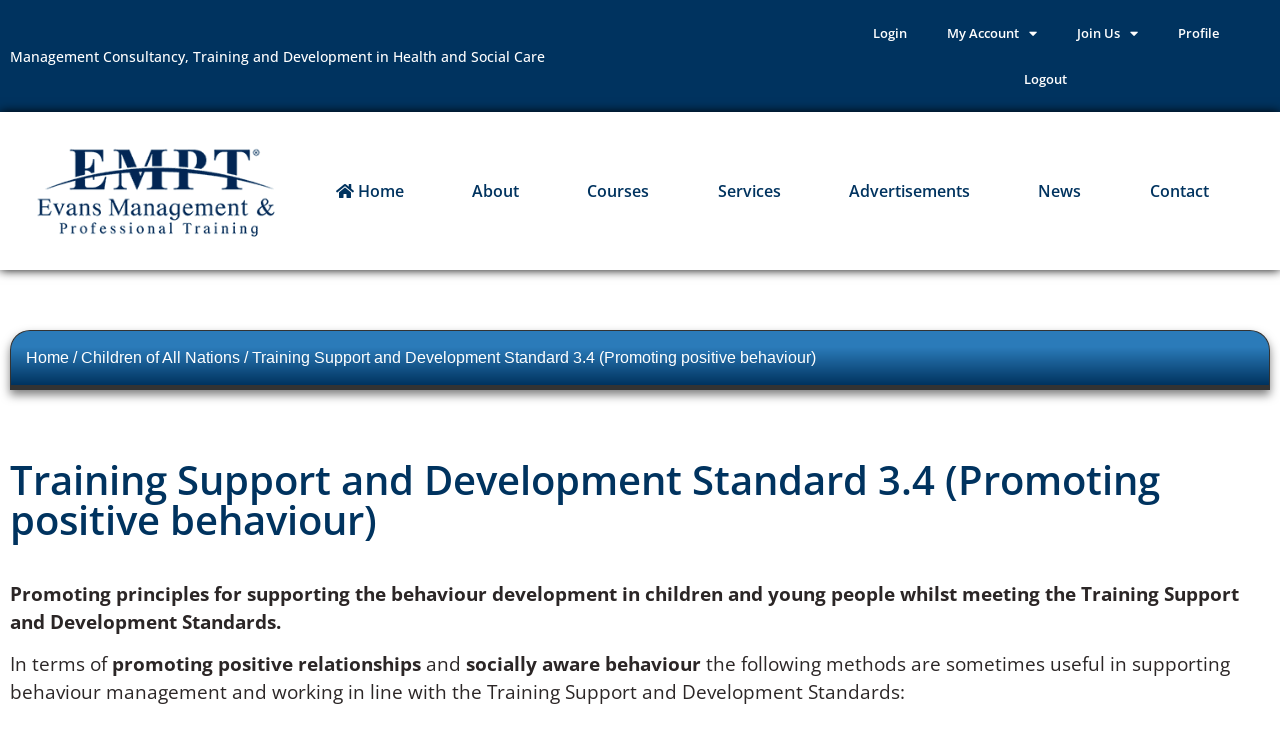

--- FILE ---
content_type: text/html; charset=UTF-8
request_url: https://www.emptlondon.com/training-support-development-standard-3-4-promoting-positive-behaviour/
body_size: 20755
content:
<!doctype html>
<html lang="en-GB">
<head>
<meta charset="UTF-8">
<meta name="viewport" content="width=device-width, initial-scale=1">
<link rel="profile" href="https://gmpg.org/xfn/11">
<title>Training Support and Development Standard 3.4 (Promoting positive behaviour) &#8211; EMPT London</title>
<meta name='robots' content='max-image-preview:large' />
<meta name="dlm-version" content="5.1.6"><script>window._wca = window._wca || [];</script>
<link rel='dns-prefetch' href='//www.emptlondon.com' />
<link rel='dns-prefetch' href='//www.googletagmanager.com' />
<link rel='dns-prefetch' href='//stats.wp.com' />
<link rel="alternate" type="application/rss+xml" title="EMPT London &raquo; Feed" href="https://www.emptlondon.com/feed/" />
<link rel="alternate" type="application/rss+xml" title="EMPT London &raquo; Comments Feed" href="https://www.emptlondon.com/comments/feed/" />
<link rel="alternate" type="application/rss+xml" title="EMPT London &raquo; Training Support and Development Standard 3.4 (Promoting positive behaviour) Comments Feed" href="https://www.emptlondon.com/training-support-development-standard-3-4-promoting-positive-behaviour/feed/" />
<link rel="alternate" title="oEmbed (JSON)" type="application/json+oembed" href="https://www.emptlondon.com/wp-json/oembed/1.0/embed?url=https%3A%2F%2Fwww.emptlondon.com%2Ftraining-support-development-standard-3-4-promoting-positive-behaviour%2F" />
<link rel="alternate" title="oEmbed (XML)" type="text/xml+oembed" href="https://www.emptlondon.com/wp-json/oembed/1.0/embed?url=https%3A%2F%2Fwww.emptlondon.com%2Ftraining-support-development-standard-3-4-promoting-positive-behaviour%2F&#038;format=xml" />
<style type="text/css" media="all">
.wpautoterms-footer{background-color:#ffffff;text-align:center;}
.wpautoterms-footer a{color:#000000;font-family:Arial, sans-serif;font-size:14px;}
.wpautoterms-footer .separator{color:#cccccc;font-family:Arial, sans-serif;font-size:14px;}</style>
<style id='wp-img-auto-sizes-contain-inline-css'>
img:is([sizes=auto i],[sizes^="auto," i]){contain-intrinsic-size:3000px 1500px}
/*# sourceURL=wp-img-auto-sizes-contain-inline-css */
</style>
<!-- <link rel='stylesheet' id='mediaelement-css' href='https://www.emptlondon.com/wp-includes/js/mediaelement/mediaelementplayer-legacy.min.css?ver=4.2.17' media='all' /> -->
<!-- <link rel='stylesheet' id='wp-mediaelement-css' href='https://www.emptlondon.com/wp-includes/js/mediaelement/wp-mediaelement.min.css?ver=e3443045593d8a3e57d615b3aaedad30' media='all' /> -->
<link rel="stylesheet" type="text/css" href="//www.emptlondon.com/wp-content/cache/wpfc-minified/jpels31o/8f7sh.css" media="all"/>
<style id='jetpack-sharing-buttons-style-inline-css'>
.jetpack-sharing-buttons__services-list{display:flex;flex-direction:row;flex-wrap:wrap;gap:0;list-style-type:none;margin:5px;padding:0}.jetpack-sharing-buttons__services-list.has-small-icon-size{font-size:12px}.jetpack-sharing-buttons__services-list.has-normal-icon-size{font-size:16px}.jetpack-sharing-buttons__services-list.has-large-icon-size{font-size:24px}.jetpack-sharing-buttons__services-list.has-huge-icon-size{font-size:36px}@media print{.jetpack-sharing-buttons__services-list{display:none!important}}.editor-styles-wrapper .wp-block-jetpack-sharing-buttons{gap:0;padding-inline-start:0}ul.jetpack-sharing-buttons__services-list.has-background{padding:1.25em 2.375em}
/*# sourceURL=https://www.emptlondon.com/wp-content/plugins/jetpack/_inc/blocks/sharing-buttons/view.css */
</style>
<!-- <link rel='stylesheet' id='wpautoterms_css-css' href='https://www.emptlondon.com/wp-content/plugins/auto-terms-of-service-and-privacy-policy/css/wpautoterms.css?ver=e3443045593d8a3e57d615b3aaedad30' media='all' /> -->
<!-- <link rel='stylesheet' id='swpm.common-css' href='https://www.emptlondon.com/wp-content/plugins/simple-membership/css/swpm.common.css?ver=4.6.9' media='all' /> -->
<!-- <link rel='stylesheet' id='woocommerce-layout-css' href='https://www.emptlondon.com/wp-content/plugins/woocommerce/assets/css/woocommerce-layout.css?ver=10.4.3' media='all' /> -->
<link rel="stylesheet" type="text/css" href="//www.emptlondon.com/wp-content/cache/wpfc-minified/kxbnggvq/8hk06.css" media="all"/>
<style id='woocommerce-layout-inline-css'>
.infinite-scroll .woocommerce-pagination {
display: none;
}
/*# sourceURL=woocommerce-layout-inline-css */
</style>
<!-- <link rel='stylesheet' id='woocommerce-smallscreen-css' href='https://www.emptlondon.com/wp-content/plugins/woocommerce/assets/css/woocommerce-smallscreen.css?ver=10.4.3' media='only screen and (max-width: 768px)' /> -->
<link rel="stylesheet" type="text/css" href="//www.emptlondon.com/wp-content/cache/wpfc-minified/1f7tkyfv/8f7sh.css" media="only screen and (max-width: 768px)"/>
<!-- <link rel='stylesheet' id='woocommerce-general-css' href='https://www.emptlondon.com/wp-content/plugins/woocommerce/assets/css/woocommerce.css?ver=10.4.3' media='all' /> -->
<link rel="stylesheet" type="text/css" href="//www.emptlondon.com/wp-content/cache/wpfc-minified/l8obbixd/8f7sh.css" media="all"/>
<style id='woocommerce-inline-inline-css'>
.woocommerce form .form-row .required { visibility: visible; }
/*# sourceURL=woocommerce-inline-inline-css */
</style>
<!-- <link rel='stylesheet' id='hello-elementor-css' href='https://www.emptlondon.com/wp-content/themes/hello-elementor/style.min.css?ver=3.0.1' media='all' /> -->
<!-- <link rel='stylesheet' id='hello-elementor-theme-style-css' href='https://www.emptlondon.com/wp-content/themes/hello-elementor/theme.min.css?ver=3.0.1' media='all' /> -->
<!-- <link rel='stylesheet' id='hello-elementor-header-footer-css' href='https://www.emptlondon.com/wp-content/themes/hello-elementor/header-footer.min.css?ver=3.0.1' media='all' /> -->
<!-- <link rel='stylesheet' id='elementor-frontend-css' href='https://www.emptlondon.com/wp-content/plugins/elementor/assets/css/frontend.min.css?ver=3.34.0' media='all' /> -->
<!-- <link rel='stylesheet' id='widget-nav-menu-css' href='https://www.emptlondon.com/wp-content/plugins/elementor-pro/assets/css/widget-nav-menu.min.css?ver=3.34.0' media='all' /> -->
<!-- <link rel='stylesheet' id='widget-image-css' href='https://www.emptlondon.com/wp-content/plugins/elementor/assets/css/widget-image.min.css?ver=3.34.0' media='all' /> -->
<!-- <link rel='stylesheet' id='e-sticky-css' href='https://www.emptlondon.com/wp-content/plugins/elementor-pro/assets/css/modules/sticky.min.css?ver=3.34.0' media='all' /> -->
<!-- <link rel='stylesheet' id='widget-social-icons-css' href='https://www.emptlondon.com/wp-content/plugins/elementor/assets/css/widget-social-icons.min.css?ver=3.34.0' media='all' /> -->
<!-- <link rel='stylesheet' id='e-apple-webkit-css' href='https://www.emptlondon.com/wp-content/plugins/elementor/assets/css/conditionals/apple-webkit.min.css?ver=3.34.0' media='all' /> -->
<!-- <link rel='stylesheet' id='widget-heading-css' href='https://www.emptlondon.com/wp-content/plugins/elementor/assets/css/widget-heading.min.css?ver=3.34.0' media='all' /> -->
<!-- <link rel='stylesheet' id='widget-share-buttons-css' href='https://www.emptlondon.com/wp-content/plugins/elementor-pro/assets/css/widget-share-buttons.min.css?ver=3.34.0' media='all' /> -->
<!-- <link rel='stylesheet' id='elementor-icons-shared-0-css' href='https://www.emptlondon.com/wp-content/plugins/elementor/assets/lib/font-awesome/css/fontawesome.min.css?ver=5.15.3' media='all' /> -->
<!-- <link rel='stylesheet' id='elementor-icons-fa-solid-css' href='https://www.emptlondon.com/wp-content/plugins/elementor/assets/lib/font-awesome/css/solid.min.css?ver=5.15.3' media='all' /> -->
<!-- <link rel='stylesheet' id='elementor-icons-fa-brands-css' href='https://www.emptlondon.com/wp-content/plugins/elementor/assets/lib/font-awesome/css/brands.min.css?ver=5.15.3' media='all' /> -->
<!-- <link rel='stylesheet' id='elementor-icons-css' href='https://www.emptlondon.com/wp-content/plugins/elementor/assets/lib/eicons/css/elementor-icons.min.css?ver=5.45.0' media='all' /> -->
<link rel="stylesheet" type="text/css" href="//www.emptlondon.com/wp-content/cache/wpfc-minified/ci60qx8/8hsrr.css" media="all"/>
<link rel='stylesheet' id='elementor-post-8572-css' href='https://www.emptlondon.com/wp-content/uploads/elementor/css/post-8572.css?ver=1766489123' media='all' />
<link rel='stylesheet' id='elementor-post-8745-css' href='https://www.emptlondon.com/wp-content/uploads/elementor/css/post-8745.css?ver=1766489123' media='all' />
<link rel='stylesheet' id='elementor-post-8757-css' href='https://www.emptlondon.com/wp-content/uploads/elementor/css/post-8757.css?ver=1766489123' media='all' />
<link rel='stylesheet' id='elementor-post-9145-css' href='https://www.emptlondon.com/wp-content/uploads/elementor/css/post-9145.css?ver=1766489887' media='all' />
<!-- <link rel='stylesheet' id='hello-elementor-child-style-css' href='https://www.emptlondon.com/wp-content/themes/hello-theme-child-master/style.css?ver=1.0.0' media='all' /> -->
<!-- <link rel='stylesheet' id='um_modal-css' href='https://www.emptlondon.com/wp-content/plugins/ultimate-member/assets/css/um-modal.min.css?ver=2.11.1' media='all' /> -->
<!-- <link rel='stylesheet' id='um_ui-css' href='https://www.emptlondon.com/wp-content/plugins/ultimate-member/assets/libs/jquery-ui/jquery-ui.min.css?ver=1.13.2' media='all' /> -->
<!-- <link rel='stylesheet' id='um_tipsy-css' href='https://www.emptlondon.com/wp-content/plugins/ultimate-member/assets/libs/tipsy/tipsy.min.css?ver=1.0.0a' media='all' /> -->
<!-- <link rel='stylesheet' id='um_raty-css' href='https://www.emptlondon.com/wp-content/plugins/ultimate-member/assets/libs/raty/um-raty.min.css?ver=2.6.0' media='all' /> -->
<!-- <link rel='stylesheet' id='select2-css' href='https://www.emptlondon.com/wp-content/plugins/ultimate-member/assets/libs/select2/select2.min.css?ver=4.0.13' media='all' /> -->
<!-- <link rel='stylesheet' id='um_fileupload-css' href='https://www.emptlondon.com/wp-content/plugins/ultimate-member/assets/css/um-fileupload.min.css?ver=2.11.1' media='all' /> -->
<!-- <link rel='stylesheet' id='um_confirm-css' href='https://www.emptlondon.com/wp-content/plugins/ultimate-member/assets/libs/um-confirm/um-confirm.min.css?ver=1.0' media='all' /> -->
<!-- <link rel='stylesheet' id='um_datetime-css' href='https://www.emptlondon.com/wp-content/plugins/ultimate-member/assets/libs/pickadate/default.min.css?ver=3.6.2' media='all' /> -->
<!-- <link rel='stylesheet' id='um_datetime_date-css' href='https://www.emptlondon.com/wp-content/plugins/ultimate-member/assets/libs/pickadate/default.date.min.css?ver=3.6.2' media='all' /> -->
<!-- <link rel='stylesheet' id='um_datetime_time-css' href='https://www.emptlondon.com/wp-content/plugins/ultimate-member/assets/libs/pickadate/default.time.min.css?ver=3.6.2' media='all' /> -->
<!-- <link rel='stylesheet' id='um_fonticons_ii-css' href='https://www.emptlondon.com/wp-content/plugins/ultimate-member/assets/libs/legacy/fonticons/fonticons-ii.min.css?ver=2.11.1' media='all' /> -->
<!-- <link rel='stylesheet' id='um_fonticons_fa-css' href='https://www.emptlondon.com/wp-content/plugins/ultimate-member/assets/libs/legacy/fonticons/fonticons-fa.min.css?ver=2.11.1' media='all' /> -->
<!-- <link rel='stylesheet' id='um_fontawesome-css' href='https://www.emptlondon.com/wp-content/plugins/ultimate-member/assets/css/um-fontawesome.min.css?ver=6.5.2' media='all' /> -->
<!-- <link rel='stylesheet' id='um_common-css' href='https://www.emptlondon.com/wp-content/plugins/ultimate-member/assets/css/common.min.css?ver=2.11.1' media='all' /> -->
<!-- <link rel='stylesheet' id='um_responsive-css' href='https://www.emptlondon.com/wp-content/plugins/ultimate-member/assets/css/um-responsive.min.css?ver=2.11.1' media='all' /> -->
<!-- <link rel='stylesheet' id='um_styles-css' href='https://www.emptlondon.com/wp-content/plugins/ultimate-member/assets/css/um-styles.min.css?ver=2.11.1' media='all' /> -->
<!-- <link rel='stylesheet' id='um_crop-css' href='https://www.emptlondon.com/wp-content/plugins/ultimate-member/assets/libs/cropper/cropper.min.css?ver=1.6.1' media='all' /> -->
<!-- <link rel='stylesheet' id='um_profile-css' href='https://www.emptlondon.com/wp-content/plugins/ultimate-member/assets/css/um-profile.min.css?ver=2.11.1' media='all' /> -->
<!-- <link rel='stylesheet' id='um_account-css' href='https://www.emptlondon.com/wp-content/plugins/ultimate-member/assets/css/um-account.min.css?ver=2.11.1' media='all' /> -->
<!-- <link rel='stylesheet' id='um_misc-css' href='https://www.emptlondon.com/wp-content/plugins/ultimate-member/assets/css/um-misc.min.css?ver=2.11.1' media='all' /> -->
<!-- <link rel='stylesheet' id='um_default_css-css' href='https://www.emptlondon.com/wp-content/plugins/ultimate-member/assets/css/um-old-default.min.css?ver=2.11.1' media='all' /> -->
<!-- <link rel='stylesheet' id='um_old_css-css' href='https://www.emptlondon.com/wp-content/plugins/ultimate-member/../../uploads/ultimatemember/um_old_settings.css?ver=2.0.0' media='all' /> -->
<!-- <link rel='stylesheet' id='elementor-gf-local-opensans-css' href='https://www.emptlondon.com/wp-content/uploads/elementor/google-fonts/css/opensans.css?ver=1742553993' media='all' /> -->
<link rel="stylesheet" type="text/css" href="//www.emptlondon.com/wp-content/cache/wpfc-minified/q6udlit0/8hsrr.css" media="all"/>
<script id="woocommerce-google-analytics-integration-gtag-js-after">
/* Google Analytics for WooCommerce (gtag.js) */
window.dataLayer = window.dataLayer || [];
function gtag(){dataLayer.push(arguments);}
// Set up default consent state.
for ( const mode of [{"analytics_storage":"denied","ad_storage":"denied","ad_user_data":"denied","ad_personalization":"denied","region":["AT","BE","BG","HR","CY","CZ","DK","EE","FI","FR","DE","GR","HU","IS","IE","IT","LV","LI","LT","LU","MT","NL","NO","PL","PT","RO","SK","SI","ES","SE","GB","CH"]}] || [] ) {
gtag( "consent", "default", { "wait_for_update": 500, ...mode } );
}
gtag("js", new Date());
gtag("set", "developer_id.dOGY3NW", true);
gtag("config", "UA-150543682-1", {"track_404":true,"allow_google_signals":true,"logged_in":false,"linker":{"domains":[],"allow_incoming":false},"custom_map":{"dimension1":"logged_in"}});
//# sourceURL=woocommerce-google-analytics-integration-gtag-js-after
</script>
<script src='//www.emptlondon.com/wp-content/cache/wpfc-minified/2rg50gc1/8f7sh.js' type="text/javascript"></script>
<!-- <script src="https://www.emptlondon.com/wp-includes/js/jquery/jquery.min.js?ver=3.7.1" id="jquery-core-js"></script> -->
<!-- <script src="https://www.emptlondon.com/wp-includes/js/jquery/jquery-migrate.min.js?ver=3.4.1" id="jquery-migrate-js"></script> -->
<!-- <script src="https://www.emptlondon.com/wp-includes/js/dist/dom-ready.min.js?ver=f77871ff7694fffea381" id="wp-dom-ready-js"></script> -->
<!-- <script src="https://www.emptlondon.com/wp-content/plugins/auto-terms-of-service-and-privacy-policy/js/base.js?ver=3.0.4" id="wpautoterms_base-js"></script> -->
<!-- <script src="https://www.emptlondon.com/wp-content/plugins/woocommerce/assets/js/jquery-blockui/jquery.blockUI.min.js?ver=2.7.0-wc.10.4.3" id="wc-jquery-blockui-js" defer data-wp-strategy="defer"></script> -->
<script id="wc-add-to-cart-js-extra">
var wc_add_to_cart_params = {"ajax_url":"/wp-admin/admin-ajax.php","wc_ajax_url":"/?wc-ajax=%%endpoint%%","i18n_view_cart":"View basket","cart_url":"https://www.emptlondon.com/basket/","is_cart":"","cart_redirect_after_add":"no"};
//# sourceURL=wc-add-to-cart-js-extra
</script>
<script src='//www.emptlondon.com/wp-content/cache/wpfc-minified/zzp5cnm/8f7sh.js' type="text/javascript"></script>
<!-- <script src="https://www.emptlondon.com/wp-content/plugins/woocommerce/assets/js/frontend/add-to-cart.min.js?ver=10.4.3" id="wc-add-to-cart-js" defer data-wp-strategy="defer"></script> -->
<!-- <script src="https://www.emptlondon.com/wp-content/plugins/woocommerce/assets/js/js-cookie/js.cookie.min.js?ver=2.1.4-wc.10.4.3" id="wc-js-cookie-js" defer data-wp-strategy="defer"></script> -->
<script id="woocommerce-js-extra">
var woocommerce_params = {"ajax_url":"/wp-admin/admin-ajax.php","wc_ajax_url":"/?wc-ajax=%%endpoint%%","i18n_password_show":"Show password","i18n_password_hide":"Hide password"};
//# sourceURL=woocommerce-js-extra
</script>
<script src='//www.emptlondon.com/wp-content/cache/wpfc-minified/oac1vwk/8f7sh.js' type="text/javascript"></script>
<!-- <script src="https://www.emptlondon.com/wp-content/plugins/woocommerce/assets/js/frontend/woocommerce.min.js?ver=10.4.3" id="woocommerce-js" defer data-wp-strategy="defer"></script> -->
<script src="https://stats.wp.com/s-202552.js" id="woocommerce-analytics-js" defer data-wp-strategy="defer"></script>
<script src='//www.emptlondon.com/wp-content/cache/wpfc-minified/8ih7z3dv/8f7sh.js' type="text/javascript"></script>
<!-- <script src="https://www.emptlondon.com/wp-content/plugins/ultimate-member/assets/js/um-gdpr.min.js?ver=2.11.1" id="um-gdpr-js"></script> -->
<link rel="https://api.w.org/" href="https://www.emptlondon.com/wp-json/" /><link rel="alternate" title="JSON" type="application/json" href="https://www.emptlondon.com/wp-json/wp/v2/posts/348" /><link rel="EditURI" type="application/rsd+xml" title="RSD" href="https://www.emptlondon.com/xmlrpc.php?rsd" />
<link rel="canonical" href="https://www.emptlondon.com/training-support-development-standard-3-4-promoting-positive-behaviour/" />
<style>img#wpstats{display:none}</style>
<!-- Analytics by WP Statistics - https://wp-statistics.com -->
<noscript><style>.woocommerce-product-gallery{ opacity: 1 !important; }</style></noscript>
<meta name="generator" content="Elementor 3.34.0; features: additional_custom_breakpoints; settings: css_print_method-external, google_font-enabled, font_display-auto">
<style>
.e-con.e-parent:nth-of-type(n+4):not(.e-lazyloaded):not(.e-no-lazyload),
.e-con.e-parent:nth-of-type(n+4):not(.e-lazyloaded):not(.e-no-lazyload) * {
background-image: none !important;
}
@media screen and (max-height: 1024px) {
.e-con.e-parent:nth-of-type(n+3):not(.e-lazyloaded):not(.e-no-lazyload),
.e-con.e-parent:nth-of-type(n+3):not(.e-lazyloaded):not(.e-no-lazyload) * {
background-image: none !important;
}
}
@media screen and (max-height: 640px) {
.e-con.e-parent:nth-of-type(n+2):not(.e-lazyloaded):not(.e-no-lazyload),
.e-con.e-parent:nth-of-type(n+2):not(.e-lazyloaded):not(.e-no-lazyload) * {
background-image: none !important;
}
}
</style>
<link rel="icon" href="https://www.emptlondon.com/wp-content/uploads/2020/07/EMPT-London-144-66x66.gif" sizes="32x32" />
<link rel="icon" href="https://www.emptlondon.com/wp-content/uploads/2020/07/EMPT-London-144.gif" sizes="192x192" />
<link rel="apple-touch-icon" href="https://www.emptlondon.com/wp-content/uploads/2020/07/EMPT-London-144.gif" />
<meta name="msapplication-TileImage" content="https://www.emptlondon.com/wp-content/uploads/2020/07/EMPT-London-144.gif" />
<style id="wp-custom-css">
h1.entry-title {display:none;}
a {
background-color: transparent;
text-decoration: none;
color: #022654;
}
.elementor-slide-heading, .elementor-slide-description {
background-color: rgba(2, 38, 84, .7);
padding:16px;
border-radius:15px;
}
span.GP a {text-align:right;padding-left:150px;}
#cookie-notice .cookie-notice-container {
display: block;
background: lightseagreen;
}
/*
@media screen and (max-width: 1024px) {
selector span.GP a {padding-left:50px;text-align:right;}
}
@media screen and (max-width: 767px) {
selector span.GP a {padding-left:0px; text-align:center;}
}
*/		</style>
</head>
<body data-rsssl=1 class="wp-singular post-template-default single single-post postid-348 single-format-standard wp-custom-logo wp-theme-hello-elementor wp-child-theme-hello-theme-child-master theme-hello-elementor cookies-not-set woocommerce-no-js elementor-default elementor-kit-8572 elementor-page-9145">
<a class="skip-link screen-reader-text" href="#content">Skip to content</a>
<header data-elementor-type="header" data-elementor-id="8745" class="elementor elementor-8745 elementor-location-header" data-elementor-post-type="elementor_library">
<section class="elementor-section elementor-top-section elementor-element elementor-element-52399b4 elementor-section-content-middle elementor-section-boxed elementor-section-height-default elementor-section-height-default" data-id="52399b4" data-element_type="section" data-settings="{&quot;background_background&quot;:&quot;classic&quot;}">
<div class="elementor-container elementor-column-gap-default">
<div class="elementor-column elementor-col-50 elementor-top-column elementor-element elementor-element-5479009" data-id="5479009" data-element_type="column">
<div class="elementor-widget-wrap elementor-element-populated">
<div class="elementor-element elementor-element-9fb14d9 elementor-widget elementor-widget-text-editor" data-id="9fb14d9" data-element_type="widget" data-widget_type="text-editor.default">
<div class="elementor-widget-container">
Management Consultancy, Training and Development in Health and Social Care								</div>
</div>
</div>
</div>
<div class="elementor-column elementor-col-50 elementor-top-column elementor-element elementor-element-ae83e35" data-id="ae83e35" data-element_type="column">
<div class="elementor-widget-wrap elementor-element-populated">
<div class="elementor-element elementor-element-e97e9ea elementor-nav-menu__align-center elementor-nav-menu--dropdown-none elementor-widget elementor-widget-nav-menu" data-id="e97e9ea" data-element_type="widget" data-settings="{&quot;layout&quot;:&quot;horizontal&quot;,&quot;submenu_icon&quot;:{&quot;value&quot;:&quot;&lt;i class=\&quot;fas fa-caret-down\&quot; aria-hidden=\&quot;true\&quot;&gt;&lt;\/i&gt;&quot;,&quot;library&quot;:&quot;fa-solid&quot;}}" data-widget_type="nav-menu.default">
<div class="elementor-widget-container">
<nav aria-label="Menu" class="elementor-nav-menu--main elementor-nav-menu__container elementor-nav-menu--layout-horizontal e--pointer-underline e--animation-fade">
<ul id="menu-1-e97e9ea" class="elementor-nav-menu"><li class="menu-item menu-item-type-post_type menu-item-object-page menu-item-1915"><a href="https://www.emptlondon.com/login/" class="elementor-item">Login</a></li>
<li class="menu-item menu-item-type-post_type menu-item-object-page menu-item-has-children menu-item-1838"><a href="https://www.emptlondon.com/membership-login/" class="elementor-item">My Account</a>
<ul class="sub-menu elementor-nav-menu--dropdown">
<li class="menu-item menu-item-type-post_type menu-item-object-page menu-item-1916"><a href="https://www.emptlondon.com/information-and-file-downloads/" class="elementor-sub-item">Client File Hub</a></li>
<li class="menu-item menu-item-type-post_type menu-item-object-page menu-item-1917"><a href="https://www.emptlondon.com/client-file-uploads/" class="elementor-sub-item">Client File Uploads</a></li>
<li class="menu-item menu-item-type-post_type menu-item-object-page menu-item-1839"><a href="https://www.emptlondon.com/membership-login/password-reset/" class="elementor-sub-item">Password Reset</a></li>
</ul>
</li>
<li class="menu-item menu-item-type-post_type menu-item-object-page menu-item-has-children menu-item-1918"><a href="https://www.emptlondon.com/membership-join/" class="elementor-item">Join Us</a>
<ul class="sub-menu elementor-nav-menu--dropdown">
<li class="menu-item menu-item-type-post_type menu-item-object-page menu-item-1919"><a href="https://www.emptlondon.com/membership-join/membership-registration/" class="elementor-sub-item">Registration</a></li>
</ul>
</li>
<li class="menu-item menu-item-type-post_type menu-item-object-page menu-item-1840"><a href="https://www.emptlondon.com/membership-login/membership-profile/" class="elementor-item">Profile</a></li>
<li class="menu-item menu-item-type-post_type menu-item-object-page menu-item-1837"><a href="https://www.emptlondon.com/logout/" class="elementor-item">Logout</a></li>
</ul>			</nav>
<nav class="elementor-nav-menu--dropdown elementor-nav-menu__container" aria-hidden="true">
<ul id="menu-2-e97e9ea" class="elementor-nav-menu"><li class="menu-item menu-item-type-post_type menu-item-object-page menu-item-1915"><a href="https://www.emptlondon.com/login/" class="elementor-item" tabindex="-1">Login</a></li>
<li class="menu-item menu-item-type-post_type menu-item-object-page menu-item-has-children menu-item-1838"><a href="https://www.emptlondon.com/membership-login/" class="elementor-item" tabindex="-1">My Account</a>
<ul class="sub-menu elementor-nav-menu--dropdown">
<li class="menu-item menu-item-type-post_type menu-item-object-page menu-item-1916"><a href="https://www.emptlondon.com/information-and-file-downloads/" class="elementor-sub-item" tabindex="-1">Client File Hub</a></li>
<li class="menu-item menu-item-type-post_type menu-item-object-page menu-item-1917"><a href="https://www.emptlondon.com/client-file-uploads/" class="elementor-sub-item" tabindex="-1">Client File Uploads</a></li>
<li class="menu-item menu-item-type-post_type menu-item-object-page menu-item-1839"><a href="https://www.emptlondon.com/membership-login/password-reset/" class="elementor-sub-item" tabindex="-1">Password Reset</a></li>
</ul>
</li>
<li class="menu-item menu-item-type-post_type menu-item-object-page menu-item-has-children menu-item-1918"><a href="https://www.emptlondon.com/membership-join/" class="elementor-item" tabindex="-1">Join Us</a>
<ul class="sub-menu elementor-nav-menu--dropdown">
<li class="menu-item menu-item-type-post_type menu-item-object-page menu-item-1919"><a href="https://www.emptlondon.com/membership-join/membership-registration/" class="elementor-sub-item" tabindex="-1">Registration</a></li>
</ul>
</li>
<li class="menu-item menu-item-type-post_type menu-item-object-page menu-item-1840"><a href="https://www.emptlondon.com/membership-login/membership-profile/" class="elementor-item" tabindex="-1">Profile</a></li>
<li class="menu-item menu-item-type-post_type menu-item-object-page menu-item-1837"><a href="https://www.emptlondon.com/logout/" class="elementor-item" tabindex="-1">Logout</a></li>
</ul>			</nav>
</div>
</div>
</div>
</div>
</div>
</section>
<section class="elementor-section elementor-top-section elementor-element elementor-element-469b23d elementor-section-content-middle elementor-section-boxed elementor-section-height-default elementor-section-height-default" data-id="469b23d" data-element_type="section" data-settings="{&quot;sticky&quot;:&quot;top&quot;,&quot;sticky_effects_offset&quot;:100,&quot;sticky_on&quot;:[&quot;desktop&quot;,&quot;tablet&quot;,&quot;mobile&quot;],&quot;sticky_offset&quot;:0,&quot;sticky_anchor_link_offset&quot;:0}">
<div class="elementor-container elementor-column-gap-default">
<div class="elementor-column elementor-col-66 elementor-top-column elementor-element elementor-element-5f5aaf7" data-id="5f5aaf7" data-element_type="column">
<div class="elementor-widget-wrap elementor-element-populated">
<div class="elementor-element elementor-element-67cc384 elementor-widget elementor-widget-theme-site-logo elementor-widget-image" data-id="67cc384" data-element_type="widget" data-widget_type="theme-site-logo.default">
<div class="elementor-widget-container">
<a href="https://www.emptlondon.com">
<img width="300" height="116" src="https://www.emptlondon.com/wp-content/uploads/2019/08/EMPT-Evans-Management-and-Professional-Training.gif" class="attachment-full size-full wp-image-1922" alt="EMPT Evans Management and Professional Training" />				</a>
</div>
</div>
</div>
</div>
<div class="elementor-column elementor-col-33 elementor-top-column elementor-element elementor-element-27d13ba" data-id="27d13ba" data-element_type="column">
<div class="elementor-widget-wrap elementor-element-populated">
<div class="elementor-element elementor-element-cbf6e3a elementor-nav-menu__align-justify elementor-nav-menu--dropdown-mobile elementor-nav-menu__text-align-aside elementor-nav-menu--toggle elementor-nav-menu--burger elementor-widget elementor-widget-nav-menu" data-id="cbf6e3a" data-element_type="widget" data-settings="{&quot;layout&quot;:&quot;horizontal&quot;,&quot;submenu_icon&quot;:{&quot;value&quot;:&quot;&lt;i class=\&quot;fas fa-caret-down\&quot; aria-hidden=\&quot;true\&quot;&gt;&lt;\/i&gt;&quot;,&quot;library&quot;:&quot;fa-solid&quot;},&quot;toggle&quot;:&quot;burger&quot;}" data-widget_type="nav-menu.default">
<div class="elementor-widget-container">
<nav aria-label="Menu" class="elementor-nav-menu--main elementor-nav-menu__container elementor-nav-menu--layout-horizontal e--pointer-underline e--animation-fade">
<ul id="menu-1-cbf6e3a" class="elementor-nav-menu"><li class="menu-item menu-item-type-custom menu-item-object-custom menu-item-home menu-item-34"><a href="https://www.emptlondon.com/" class="elementor-item"><i class="fa fa-home" aria-hidden="true"></i> Home</a></li>
<li class="menu-item menu-item-type-post_type menu-item-object-page menu-item-35"><a href="https://www.emptlondon.com/about-us/" class="elementor-item">About</a></li>
<li class="menu-item menu-item-type-post_type menu-item-object-page menu-item-37"><a href="https://www.emptlondon.com/social-care-training-courses/" class="elementor-item">Courses</a></li>
<li class="menu-item menu-item-type-post_type menu-item-object-page menu-item-38"><a href="https://www.emptlondon.com/services/" class="elementor-item">Services</a></li>
<li class="menu-item menu-item-type-post_type menu-item-object-page menu-item-566"><a href="https://www.emptlondon.com/advertisements/" class="elementor-item">Advertisements</a></li>
<li class="menu-item menu-item-type-post_type menu-item-object-page menu-item-2007"><a href="https://www.emptlondon.com/news/" class="elementor-item">News</a></li>
<li class="menu-item menu-item-type-post_type menu-item-object-page menu-item-36"><a href="https://www.emptlondon.com/contact-us/" class="elementor-item">Contact</a></li>
</ul>			</nav>
<div class="elementor-menu-toggle" role="button" tabindex="0" aria-label="Menu Toggle" aria-expanded="false">
<i aria-hidden="true" role="presentation" class="elementor-menu-toggle__icon--open eicon-menu-bar"></i><i aria-hidden="true" role="presentation" class="elementor-menu-toggle__icon--close eicon-close"></i>		</div>
<nav class="elementor-nav-menu--dropdown elementor-nav-menu__container" aria-hidden="true">
<ul id="menu-2-cbf6e3a" class="elementor-nav-menu"><li class="menu-item menu-item-type-custom menu-item-object-custom menu-item-home menu-item-34"><a href="https://www.emptlondon.com/" class="elementor-item" tabindex="-1"><i class="fa fa-home" aria-hidden="true"></i> Home</a></li>
<li class="menu-item menu-item-type-post_type menu-item-object-page menu-item-35"><a href="https://www.emptlondon.com/about-us/" class="elementor-item" tabindex="-1">About</a></li>
<li class="menu-item menu-item-type-post_type menu-item-object-page menu-item-37"><a href="https://www.emptlondon.com/social-care-training-courses/" class="elementor-item" tabindex="-1">Courses</a></li>
<li class="menu-item menu-item-type-post_type menu-item-object-page menu-item-38"><a href="https://www.emptlondon.com/services/" class="elementor-item" tabindex="-1">Services</a></li>
<li class="menu-item menu-item-type-post_type menu-item-object-page menu-item-566"><a href="https://www.emptlondon.com/advertisements/" class="elementor-item" tabindex="-1">Advertisements</a></li>
<li class="menu-item menu-item-type-post_type menu-item-object-page menu-item-2007"><a href="https://www.emptlondon.com/news/" class="elementor-item" tabindex="-1">News</a></li>
<li class="menu-item menu-item-type-post_type menu-item-object-page menu-item-36"><a href="https://www.emptlondon.com/contact-us/" class="elementor-item" tabindex="-1">Contact</a></li>
</ul>			</nav>
</div>
</div>
</div>
</div>
</div>
</section>
</header>
<div data-elementor-type="single-post" data-elementor-id="9145" class="elementor elementor-9145 elementor-location-single post-348 post type-post status-publish format-standard hentry category-children-of-all-nations category-children-of-colour category-coram category-foster-care category-fostering-for-you category-fostering-standards category-haringey-council-foster-care category-ofsted-assessment-framework-fostering category-ofsted-childrens-homes-assessment-framework-2015 category-the-fostering-network category-training-for-foster-carers category-tsd-standards category-uncategorized tag-becomming-a-foster-carer tag-foster-carer-training tag-https-www-emptlondon-com-wp-content-uploads-2020-07-working-with-challenging-behaviour-empt_sep_training_digital-1-pdf tag-https-www-nhs-uk-conditions-social-care-and-support-guide-practical-tips-if-you-care-for-someone-how-to-deal-with-challenging-behaviour-in-adults tag-https-youtu-be-bnv8h6d3bmo tag-https-youtu-be-nvch0jn_ihw tag-looked-after-children tag-promoting-positive-behaviour" data-elementor-post-type="elementor_library">
<section class="elementor-section elementor-top-section elementor-element elementor-element-54ad083 elementor-section-boxed elementor-section-height-default elementor-section-height-default" data-id="54ad083" data-element_type="section">
<div class="elementor-container elementor-column-gap-default">
<div class="elementor-column elementor-col-100 elementor-top-column elementor-element elementor-element-bfd5982" data-id="bfd5982" data-element_type="column">
<div class="elementor-widget-wrap elementor-element-populated">
<div class="elementor-element elementor-element-5014731 elementor-widget elementor-widget-woocommerce-breadcrumb" data-id="5014731" data-element_type="widget" data-widget_type="woocommerce-breadcrumb.default">
<div class="elementor-widget-container">
<nav class="woocommerce-breadcrumb" aria-label="Breadcrumb"><a href="https://www.emptlondon.com">Home</a>&nbsp;&#47;&nbsp;<a href="https://www.emptlondon.com/category/children-of-all-nations/">Children of All Nations</a>&nbsp;&#47;&nbsp;Training Support and Development Standard 3.4 (Promoting positive behaviour)</nav>				</div>
</div>
</div>
</div>
</div>
</section>
<section class="elementor-section elementor-top-section elementor-element elementor-element-c52279c elementor-section-boxed elementor-section-height-default elementor-section-height-default" data-id="c52279c" data-element_type="section">
<div class="elementor-container elementor-column-gap-default">
<div class="elementor-column elementor-col-100 elementor-top-column elementor-element elementor-element-f5ed52c" data-id="f5ed52c" data-element_type="column">
<div class="elementor-widget-wrap elementor-element-populated">
<div class="elementor-element elementor-element-9188078 elementor-widget elementor-widget-theme-post-title elementor-page-title elementor-widget-heading" data-id="9188078" data-element_type="widget" data-widget_type="theme-post-title.default">
<div class="elementor-widget-container">
<h1 class="elementor-heading-title elementor-size-default">Training Support and Development Standard 3.4 (Promoting positive behaviour)</h1>				</div>
</div>
</div>
</div>
</div>
</section>
<section class="elementor-section elementor-top-section elementor-element elementor-element-944dec0 elementor-section-boxed elementor-section-height-default elementor-section-height-default" data-id="944dec0" data-element_type="section">
<div class="elementor-container elementor-column-gap-default">
<div class="elementor-column elementor-col-100 elementor-top-column elementor-element elementor-element-3b411be" data-id="3b411be" data-element_type="column">
<div class="elementor-widget-wrap elementor-element-populated">
</div>
</div>
</div>
</section>
<section class="elementor-section elementor-top-section elementor-element elementor-element-49c3bcb elementor-section-boxed elementor-section-height-default elementor-section-height-default" data-id="49c3bcb" data-element_type="section">
<div class="elementor-container elementor-column-gap-default">
<div class="elementor-column elementor-col-100 elementor-top-column elementor-element elementor-element-c749093" data-id="c749093" data-element_type="column">
<div class="elementor-widget-wrap elementor-element-populated">
<div class="elementor-element elementor-element-3457828 elementor-widget elementor-widget-theme-post-content" data-id="3457828" data-element_type="widget" data-widget_type="theme-post-content.default">
<div class="elementor-widget-container">
<p><span style="font-size: 14pt;"><strong>Promoting principles for supporting the behaviour development in children and young people whilst meeting the Training Support and Development Standards.</strong></span></p>
<p><span style="font-size: 14pt;">In terms of <strong>promoting positive relationships</strong> and <strong>socially aware behaviour</strong> the following methods are sometimes useful in supporting behaviour management and working in line with the Training Support and Development Standards:</span></p>
<ul>
<li><span style="font-size: 14pt;">Using positive reinforcement strategies;</span></li>
<li><span style="font-size: 14pt;">Modelling positive behaviour and responses to situations;</span></li>
<li><span style="font-size: 14pt;">Having an overall positive culture in the setting;</span></li>
<li><span style="font-size: 14pt;">Creating an environment that promotes positive behaviour;</span></li>
<li><span style="font-size: 14pt;">Individual behaviour planning;</span></li>
<li><span style="font-size: 14pt;">Distraction and diversion strategies;</span></li>
<li><span style="font-size: 14pt;">Boundary setting and collaborative ground rule making;</span></li>
<li><span style="font-size: 14pt;">Supporting children and young people’s reflection on and managing of own behaviour.</span></li>
</ul>
<p>&nbsp;</p>
<p style="text-align: center;"><span style="font-size: 16pt;"><strong>PRE-<a href="https://www.emptlondon.com/promoting-safe-and-stable-placements-in-which-children-can-develop-safe-and-secure-relationships">EMPT</a> RISKY BEHAVIOUR</strong></span></p>
<p><span style="font-size: 14pt;">In some cases working with children and young people involves knowing why  a child or young person might actively seek out <a href="http://www.simplypsychology.org/operant-conditioning.html">negative reinforcement </a>through socially unacceptable behaviour.  The result of <a href="http://www.bbc.co.uk/bitesize/ks3/science/organisms_behaviour_health/behaviour/revision/4/">learned behaviour</a> outcomes could include foster carers/child care workers:</span></p>
<ul>
<li><span style="font-size: 14pt;">Identifying triggers and how to <a href="http://www.scie.org.uk/publications/elearning/files/QCFmappingMinimingRestraintHSC3045.pdf">minimise triggers</a>, e.g. ensure appropriate structure/planning of environment;</span></li>
<li><span style="font-size: 14pt;">Promoting consistency; familiarity and routine in minimising <a href="https://www.emptlondon.com/the-promotion-of-good-risk-assessments-policy-and-procedures">risk</a> of triggers;</span></li>
<li><span style="font-size: 14pt;">Promoting clear boundaries or effective communication;</span></li>
<li><span style="font-size: 14pt;">Ensuring that the child or young person&#8217;s needs are being met (as appropriate);</span></li>
<li><span style="font-size: 14pt;">Working towards attention being gained for positive behaviour and not predominately for negative behaviour;</span></li>
<li><span style="font-size: 14pt;">Being aware that anxiety impacts on behaviour;</span></li>
<li><span style="font-size: 14pt;">Being knowledgeable around substance misuse (<strong>T</strong>raining <strong>S</strong>upport and <strong>D</strong>evelopment <strong>S</strong>tandards <strong><a href="https://www.gov.uk/government/publications/training-support-and-development-standards-for-foster-care-evidence-workbook">3.3</a> c</strong>);</span></li>
<li><span style="font-size: 14pt;">Promoting an understanding  around the possible impact of abuse, separation and loss on the behaviour of children and  young people (<strong>T</strong>raining <strong>S</strong>upport and <strong>D</strong>evelopment <strong>S</strong>tandard <strong>5.6 c</strong>);</span></li>
<li><span style="font-size: 14pt;">Being aware of how some learning difficulties or mental illness may impact on behaviour.</span></li>
</ul>
<p>&nbsp;</p>
<p><span style="font-size: 14pt;">Given the likelihood that working with children and young people may involve knowing about a range of behaviours presented by children and young people and how to encourage positive behaviour (<strong>T</strong>raining and <strong>S</strong>upport <strong>S</strong>tandard <strong>3.4 b</strong>) – foster carers and residential care workers should receive appropriate training and clearly be competent around:</span></p>
<ol>
<li><span style="font-size: 14pt;">Promoting the use of proactive and reactive behaviour management strategies</span></li>
<li><span style="font-size: 14pt;">Responding appropriately to incidents <a href="http://www.nhs.uk/Conditions/social-care-and-support-guide/Pages/challenging-behaviour-carers.aspx">challenging behaviour</a></span></li>
<li><span style="font-size: 14pt;">Being able to support individuals and others following an incident of <a href="http://www.scie.org.uk/publications/ataglance/ataglance37.asp">challenging behaviour</a></span></li>
<li><span style="font-size: 14pt;">Being able to review and revise approaches to promoting positive behaviour</span></li>
<li><span style="font-size: 14pt;">Being able to Promote effective personal safety and security strategies to protect yourself, staff and members or your family (<strong>T</strong>raining <strong>S</strong>upport and <strong>D</strong>evelopment <strong>S</strong>tandards <strong>3.4 a</strong>)</span></li>
</ol>
<p>&nbsp;</p>
<p>&nbsp;</p>
<p style="text-align: center;"><span style="font-size: 16pt;"><strong>Promoting National Minimum Standards</strong></span></p>
<p><span style="font-size: 14pt;">The Fostering National Minimum Standards (<a href="https://www.gov.uk/government/uploads/system/uploads/attachment_data/file/192705/NMS_Fostering_Services.pdf">2011</a>) section 3.8 states:</span></p>
<table dir="LTR" style="height: 195px;" border="1" width="674" cellspacing="2" cellpadding="9">
<tbody>
<tr>
<td style="text-align: left;" valign="TOP" height="82"><em><strong>&#8216;All foster carers receive tra</strong>i<strong>ning</strong> <strong>in positive care and control of children, including training in de-escalating problems and disputes.</strong> The fostering service has a clear written policy on managing behaviour, which includes supporting positive behaviour, de-escalation of conflicts and discipline. The fostering service’s policy is made clear to the responsible authority/placing authority, child and parent/s or carers before the placement begins or, in an emergency placement, at the time of the placement&#8217;</em>.</td>
</tr>
</tbody>
</table>
<p>&nbsp;</p>
<p><iframe title="Integrating Training Theory E-Booklet www.emptlondon.com 2019" width="800" height="600" src="https://www.youtube.com/embed/bnV8h6D3BMo?feature=oembed" frameborder="0" allow="accelerometer; autoplay; clipboard-write; encrypted-media; gyroscope; picture-in-picture; web-share" referrerpolicy="strict-origin-when-cross-origin" allowfullscreen></iframe></p>
<p><span style="font-size: 16pt;"><strong>Whilst the Children&#8217;s homes quality standards (2015) section 7.18 state:</strong></span></p>
<blockquote><p><em>&#8216;Staff should have the relevant skills and knowledge to be able to help children understand, and where necessary work to change negative behaviours in key areas of health and well-being such as, but not limited to, nutrition and healthy diet, exercise, mental health, sexual relationships, sexual health, contraception and use of legal highs, drugs, alcohol and tobacco&#8217;.</em></p></blockquote>
<p><span style="font-size: 14pt;"><b>The <a href="https://www.gov.uk/government/consultations/childrens-homes-regulations-high-expectations-and-aspirations">Guide</a> to the Children’s Homes Regulations including the quality standards (</b><strong>April 2015) highlights the following</strong></span> <strong><span style="font-size: 14pt;">positive relationships standards:</span></strong></p>
<table dir="LTR" style="height: 1232px;" border="1" width="611" cellspacing="0" cellpadding="9">
<tbody>
<tr>
<td valign="TOP" height="392">&nbsp;</p>
<p style="text-align: left;"><span style="font-size: medium;"><b>11.</b></span><span style="font-family: Times New Roman,Times New Roman; font-size: medium;">—(1) The positive relationships standard is that children are helped to develop, and to benefit from, relationships based on— </span></p>
<p>(a) mutual respect and trust;</p>
<p>(b) an understanding about acceptable behaviour; and</p>
<p>(c) positive responses to other children and adults.</p>
<p>(2) In particular, the standard in paragraph (1) requires the registered person to ensure—</p>
<p>(a) that staff—</p>
<p>(i) meet each child’s behavioural and emotional needs, as set out in the child’s relevant plans;</p>
<p>(ii) help each child to develop socially aware behaviour;</p>
<p>(iii) encourage each child to take responsibility for the child’s behaviour, in accordance with the child’s age and understanding;</p>
<p>(iv) help each child to develop and practise skills to resolve conflicts positively and without harm to anyone;</p>
<p>(v) communicate to each child expectations about the child’s behaviour and ensure that the child understands those expectations in accordance with the child’s age and understanding;</p>
<p>(vi) help each child to understand, in a way that is appropriate according to the child’s age and understanding, personal, sexual and social relationships, and how those relationships can be supportive or harmful;</p>
<p>(vii) help each child to develop the understanding and skills to recognise or withdraw from a damaging, exploitative or harmful relationship;</p>
<p>(viii) strive to gain each child’s respect and trust;</p>
<p>(ix) understand how children’s previous experiences and present emotions can be communicated through behaviour and have the competence and skills to interpret these and develop positive relationships with children;</p>
<p>(x) are provided with supervision and support to enable them to understand and manage their own feelings and responses to the behaviour and emotions of children, and to help children to do the same;</p>
<p>(xi) de-escalate confrontations with or between children, or potentially violent behaviour by children;</p>
<p>(xii) understand and communicate to children that bullying is unacceptable; and</p>
<p>(xiii) have the skills to recognise incidents or indications of bullying and how to deal with them; and</p>
<p>(b) that each child is encouraged to build and maintain positive relationships with others.</td>
</tr>
</tbody>
</table>
<p><span style="font-size: 14pt;">Thus, to promote principles related to supporting the development in children and young people leaders and managers in independent fostering settings will need to promote some of the following <a href="https://www.gov.uk/government/publications/inspecting-independent-fostering-agencies-framework">Ofsted Framework</a> (2014:sections 36 &amp; 44) requirements for a good grade:</span></p>
<blockquote><p><em>Children and young people looked after take, or are learning to take, responsibility for their behaviour. They are either being <strong>helped to reduce</strong> any incidents of, or are not, offending, misusing drugs or alcohol, going missing or being sexually exploited. If any such risks are identified, <strong>the independent fostering agency takes action, in partnership with the local authority</strong>, that reduces the risk and protect the child or young person.</em></p>
<p><em>The agency offers placements to children and young people with complex needs and challenging behaviour and <strong>provides the necessary specialist support and help for as long as it is required.</strong></em></p>
<p><span style="font-size: 14pt;">In addition, leaders and managers in residential children&#8217;s homes settings should ensure they contribute to leading their related organisation in meeting the following <a href="https://www.gov.uk/government/publications/inspecting-childrens-homes-framework">Inspections of children’s homes Ofsted</a> <strong>good characteristics</strong> (December 2015):</span></p>
<p><span style="font-size: 14pt;"><em>Children and young people develop skills and strategies to manage their own conflicts and difficult feelings through developing positive relationships with the staff. There are clear, consistent and appropriate boundaries for children and young people. Adults understand how children’s experiences and present emotions can be communicated through behaviour. They are able to be clear with children and young people about the consequences of difficult and unsafe behaviour and the help and support they may need. Children and young people report that adults are consistent and clear about the management of all behaviour and expectations (53.i).</em></span></p>
<p><span style="font-size: 14pt;">Under section 57 of the framework for the <a href="https://www.gov.uk/government/publications/inspecting-childrens-homes-framework">Inspections of children’s homes Ofsted</a> Inspectors judgements, amongst other factors ,takes account of:</span></p>
<ul>
<li><span style="font-size: 14pt;"><em>How well risks are identified, understood and managed and whether the support and care provided help children and young people to become increasingly safe</em></span></li>
<li><span style="font-size: 14pt;"><em>The response to children that may go missing or may be at risk of exploitation or self-harm</em></span></li>
<li><span style="font-size: 14pt;"><em>How well situations and behaviour are managed by staff and whether clear and consistent boundaries contribute to a feeling of well-being and security for children and young people.</em></span></li>
<li><a href="https://youtu.be/NvCh0jN_IHw">https://youtu.be/NvCh0jN_IHw</a></li>
</ul>
<p>&nbsp;</p>
<blockquote class="wp-embedded-content" data-secret="li64sEzqxl"><p><a href="https://www.emptlondon.com/champion-equality-diversity-and-inclusion/">Champion equality, diversity and inclusion</a></p></blockquote>
<p><iframe class="wp-embedded-content" sandbox="allow-scripts" security="restricted" style="position: absolute; clip: rect(1px, 1px, 1px, 1px);" title="&#8220;Champion equality, diversity and inclusion&#8221; &#8212; EMPT London" src="https://www.emptlondon.com/champion-equality-diversity-and-inclusion/embed/#?secret=KgZX9KNwxW#?secret=li64sEzqxl" data-secret="li64sEzqxl" width="600" height="338" frameborder="0" marginwidth="0" marginheight="0" scrolling="no"></iframe></p>
<p>https://www.emptlondon.com/helping-children-cope-death/</p></blockquote>
</div>
</div>
</div>
</div>
</div>
</section>
<section class="elementor-section elementor-top-section elementor-element elementor-element-8641ae8 elementor-section-boxed elementor-section-height-default elementor-section-height-default" data-id="8641ae8" data-element_type="section">
<div class="elementor-container elementor-column-gap-default">
<div class="elementor-column elementor-col-100 elementor-top-column elementor-element elementor-element-0fd0594" data-id="0fd0594" data-element_type="column">
<div class="elementor-widget-wrap elementor-element-populated">
<div class="elementor-element elementor-element-8d13422 elementor-share-buttons--shape-rounded elementor-share-buttons--view-icon-text elementor-share-buttons--skin-gradient elementor-grid-0 elementor-share-buttons--color-official elementor-widget elementor-widget-share-buttons" data-id="8d13422" data-element_type="widget" data-widget_type="share-buttons.default">
<div class="elementor-widget-container">
<div class="elementor-grid" role="list">
<div class="elementor-grid-item" role="listitem">
<div class="elementor-share-btn elementor-share-btn_facebook" role="button" tabindex="0" aria-label="Share on facebook">
<span class="elementor-share-btn__icon">
<i class="fab fa-facebook" aria-hidden="true"></i>							</span>
<div class="elementor-share-btn__text">
<span class="elementor-share-btn__title">
Facebook									</span>
</div>
</div>
</div>
<div class="elementor-grid-item" role="listitem">
<div class="elementor-share-btn elementor-share-btn_twitter" role="button" tabindex="0" aria-label="Share on twitter">
<span class="elementor-share-btn__icon">
<i class="fab fa-twitter" aria-hidden="true"></i>							</span>
<div class="elementor-share-btn__text">
<span class="elementor-share-btn__title">
Twitter									</span>
</div>
</div>
</div>
<div class="elementor-grid-item" role="listitem">
<div class="elementor-share-btn elementor-share-btn_linkedin" role="button" tabindex="0" aria-label="Share on linkedin">
<span class="elementor-share-btn__icon">
<i class="fab fa-linkedin" aria-hidden="true"></i>							</span>
<div class="elementor-share-btn__text">
<span class="elementor-share-btn__title">
LinkedIn									</span>
</div>
</div>
</div>
<div class="elementor-grid-item" role="listitem">
<div class="elementor-share-btn elementor-share-btn_pinterest" role="button" tabindex="0" aria-label="Share on pinterest">
<span class="elementor-share-btn__icon">
<i class="fab fa-pinterest" aria-hidden="true"></i>							</span>
<div class="elementor-share-btn__text">
<span class="elementor-share-btn__title">
Pinterest									</span>
</div>
</div>
</div>
<div class="elementor-grid-item" role="listitem">
<div class="elementor-share-btn elementor-share-btn_whatsapp" role="button" tabindex="0" aria-label="Share on whatsapp">
<span class="elementor-share-btn__icon">
<i class="fab fa-whatsapp" aria-hidden="true"></i>							</span>
<div class="elementor-share-btn__text">
<span class="elementor-share-btn__title">
WhatsApp									</span>
</div>
</div>
</div>
<div class="elementor-grid-item" role="listitem">
<div class="elementor-share-btn elementor-share-btn_email" role="button" tabindex="0" aria-label="Share on email">
<span class="elementor-share-btn__icon">
<i class="fas fa-envelope" aria-hidden="true"></i>							</span>
<div class="elementor-share-btn__text">
<span class="elementor-share-btn__title">
Email									</span>
</div>
</div>
</div>
<div class="elementor-grid-item" role="listitem">
<div class="elementor-share-btn elementor-share-btn_print" role="button" tabindex="0" aria-label="Share on print">
<span class="elementor-share-btn__icon">
<i class="fas fa-print" aria-hidden="true"></i>							</span>
<div class="elementor-share-btn__text">
<span class="elementor-share-btn__title">
Print									</span>
</div>
</div>
</div>
</div>
</div>
</div>
</div>
</div>
</div>
</section>
</div>
		<footer data-elementor-type="footer" data-elementor-id="8757" class="elementor elementor-8757 elementor-location-footer" data-elementor-post-type="elementor_library">
<footer class="elementor-section elementor-top-section elementor-element elementor-element-6552da28 elementor-section-content-middle elementor-section-boxed elementor-section-height-default elementor-section-height-default" data-id="6552da28" data-element_type="section" data-settings="{&quot;background_background&quot;:&quot;classic&quot;}">
<div class="elementor-container elementor-column-gap-default">
<div class="elementor-column elementor-col-100 elementor-top-column elementor-element elementor-element-5012686b" data-id="5012686b" data-element_type="column">
<div class="elementor-widget-wrap elementor-element-populated">
<section class="elementor-section elementor-inner-section elementor-element elementor-element-2b5e6705 elementor-section-content-middle elementor-section-boxed elementor-section-height-default elementor-section-height-default" data-id="2b5e6705" data-element_type="section">
<div class="elementor-container elementor-column-gap-no">
<div class="elementor-column elementor-col-50 elementor-inner-column elementor-element elementor-element-11e1fd9a" data-id="11e1fd9a" data-element_type="column">
<div class="elementor-widget-wrap elementor-element-populated">
<div class="elementor-element elementor-element-8bf0edd elementor-nav-menu__align-center elementor-nav-menu--dropdown-none elementor-widget elementor-widget-nav-menu" data-id="8bf0edd" data-element_type="widget" data-settings="{&quot;layout&quot;:&quot;horizontal&quot;,&quot;submenu_icon&quot;:{&quot;value&quot;:&quot;&lt;i class=\&quot;fas fa-caret-down\&quot; aria-hidden=\&quot;true\&quot;&gt;&lt;\/i&gt;&quot;,&quot;library&quot;:&quot;fa-solid&quot;}}" data-widget_type="nav-menu.default">
<div class="elementor-widget-container">
<nav aria-label="Menu" class="elementor-nav-menu--main elementor-nav-menu__container elementor-nav-menu--layout-horizontal e--pointer-underline e--animation-drop-out">
<ul id="menu-1-8bf0edd" class="elementor-nav-menu"><li class="menu-item menu-item-type-post_type menu-item-object-page menu-item-home menu-item-8762"><a href="https://www.emptlondon.com/" class="elementor-item">Home</a></li>
<li class="menu-item menu-item-type-post_type menu-item-object-page menu-item-8764"><a href="https://www.emptlondon.com/about-us/" class="elementor-item">About</a></li>
<li class="menu-item menu-item-type-post_type menu-item-object-page menu-item-8766"><a href="https://www.emptlondon.com/social-care-training-courses/" class="elementor-item">Courses</a></li>
<li class="menu-item menu-item-type-post_type menu-item-object-page menu-item-8767"><a href="https://www.emptlondon.com/services/" class="elementor-item">Services</a></li>
<li class="menu-item menu-item-type-post_type menu-item-object-page menu-item-8765"><a href="https://www.emptlondon.com/advertisements/" class="elementor-item">Advertisements</a></li>
<li class="menu-item menu-item-type-post_type menu-item-object-page menu-item-8763"><a href="https://www.emptlondon.com/news/" class="elementor-item">News</a></li>
<li class="menu-item menu-item-type-post_type menu-item-object-page menu-item-8768"><a href="https://www.emptlondon.com/contact-us/" class="elementor-item">Contact</a></li>
</ul>			</nav>
<nav class="elementor-nav-menu--dropdown elementor-nav-menu__container" aria-hidden="true">
<ul id="menu-2-8bf0edd" class="elementor-nav-menu"><li class="menu-item menu-item-type-post_type menu-item-object-page menu-item-home menu-item-8762"><a href="https://www.emptlondon.com/" class="elementor-item" tabindex="-1">Home</a></li>
<li class="menu-item menu-item-type-post_type menu-item-object-page menu-item-8764"><a href="https://www.emptlondon.com/about-us/" class="elementor-item" tabindex="-1">About</a></li>
<li class="menu-item menu-item-type-post_type menu-item-object-page menu-item-8766"><a href="https://www.emptlondon.com/social-care-training-courses/" class="elementor-item" tabindex="-1">Courses</a></li>
<li class="menu-item menu-item-type-post_type menu-item-object-page menu-item-8767"><a href="https://www.emptlondon.com/services/" class="elementor-item" tabindex="-1">Services</a></li>
<li class="menu-item menu-item-type-post_type menu-item-object-page menu-item-8765"><a href="https://www.emptlondon.com/advertisements/" class="elementor-item" tabindex="-1">Advertisements</a></li>
<li class="menu-item menu-item-type-post_type menu-item-object-page menu-item-8763"><a href="https://www.emptlondon.com/news/" class="elementor-item" tabindex="-1">News</a></li>
<li class="menu-item menu-item-type-post_type menu-item-object-page menu-item-8768"><a href="https://www.emptlondon.com/contact-us/" class="elementor-item" tabindex="-1">Contact</a></li>
</ul>			</nav>
</div>
</div>
</div>
</div>
<div class="elementor-column elementor-col-50 elementor-inner-column elementor-element elementor-element-57372d2f" data-id="57372d2f" data-element_type="column">
<div class="elementor-widget-wrap elementor-element-populated">
<div class="elementor-element elementor-element-e1b853a elementor-align-right elementor-mobile-align-center elementor-widget elementor-widget-button" data-id="e1b853a" data-element_type="widget" data-widget_type="button.default">
<div class="elementor-widget-container">
<div class="elementor-button-wrapper">
<a class="elementor-button elementor-button-link elementor-size-md" href="tel:07769218239">
<span class="elementor-button-content-wrapper">
<span class="elementor-button-text">CALL US NOW</span>
</span>
</a>
</div>
</div>
</div>
</div>
</div>
</div>
</section>
<section class="elementor-section elementor-inner-section elementor-element elementor-element-406e8664 elementor-section-content-middle elementor-reverse-mobile elementor-section-boxed elementor-section-height-default elementor-section-height-default" data-id="406e8664" data-element_type="section">
<div class="elementor-container elementor-column-gap-default">
<div class="elementor-column elementor-col-50 elementor-inner-column elementor-element elementor-element-7b26d609" data-id="7b26d609" data-element_type="column">
<div class="elementor-widget-wrap elementor-element-populated">
<div class="elementor-element elementor-element-351a19e elementor-widget elementor-widget-text-editor" data-id="351a19e" data-element_type="widget" data-widget_type="text-editor.default">
<div class="elementor-widget-container">
© 2012 &#8211; 2025 All rights Reserved. Design by <a href="https://www.ukseoservice.co.uk/">UK SEO Service</a>								</div>
</div>
</div>
</div>
<div class="elementor-column elementor-col-50 elementor-inner-column elementor-element elementor-element-23ecbc1f" data-id="23ecbc1f" data-element_type="column">
<div class="elementor-widget-wrap elementor-element-populated">
<div class="elementor-element elementor-element-4840dcac e-grid-align-right e-grid-align-mobile-center e-grid-align-tablet-center elementor-shape-rounded elementor-grid-0 elementor-widget elementor-widget-social-icons" data-id="4840dcac" data-element_type="widget" data-widget_type="social-icons.default">
<div class="elementor-widget-container">
<div class="elementor-social-icons-wrapper elementor-grid" role="list">
<span class="elementor-grid-item" role="listitem">
<a class="elementor-icon elementor-social-icon elementor-social-icon-facebook-f elementor-repeater-item-993ef04" target="_blank">
<span class="elementor-screen-only">Facebook-f</span>
<i aria-hidden="true" class="fab fa-facebook-f"></i>					</a>
</span>
<span class="elementor-grid-item" role="listitem">
<a class="elementor-icon elementor-social-icon elementor-social-icon-twitter elementor-repeater-item-a229ff5" href="https://mobile.twitter.com/empt_info" target="_blank">
<span class="elementor-screen-only">Twitter</span>
<i aria-hidden="true" class="fab fa-twitter"></i>					</a>
</span>
<span class="elementor-grid-item" role="listitem">
<a class="elementor-icon elementor-social-icon elementor-social-icon-linkedin elementor-repeater-item-91a46bb" href="https://www.linkedin.com/in/astell-evans-a2223752/?originalSubdomain=uk" target="_blank">
<span class="elementor-screen-only">Linkedin</span>
<i aria-hidden="true" class="fab fa-linkedin"></i>					</a>
</span>
</div>
</div>
</div>
</div>
</div>
</div>
</section>
</div>
</div>
</div>
</footer>
</footer>
<div id="um_upload_single" style="display:none;"></div>
<div id="um_view_photo" style="display:none;">
<a href="javascript:void(0);" data-action="um_remove_modal" class="um-modal-close" aria-label="Close view photo modal">
<i class="um-faicon-times"></i>
</a>
<div class="um-modal-body photo">
<div class="um-modal-photo"></div>
</div>
</div>
<script type="speculationrules">
{"prefetch":[{"source":"document","where":{"and":[{"href_matches":"/*"},{"not":{"href_matches":["/wp-*.php","/wp-admin/*","/wp-content/uploads/*","/wp-content/*","/wp-content/plugins/*","/wp-content/themes/hello-theme-child-master/*","/wp-content/themes/hello-elementor/*","/*\\?(.+)"]}},{"not":{"selector_matches":"a[rel~=\"nofollow\"]"}},{"not":{"selector_matches":".no-prefetch, .no-prefetch a"}}]},"eagerness":"conservative"}]}
</script>
<script type="application/ld+json">{"@context":"https://schema.org/","@type":"BreadcrumbList","itemListElement":[{"@type":"ListItem","position":1,"item":{"name":"Home","@id":"https://www.emptlondon.com"}},{"@type":"ListItem","position":2,"item":{"name":"Children of All Nations","@id":"https://www.emptlondon.com/category/children-of-all-nations/"}},{"@type":"ListItem","position":3,"item":{"name":"Training Support and Development Standard 3.4 (Promoting positive behaviour)","@id":"https://www.emptlondon.com/training-support-development-standard-3-4-promoting-positive-behaviour/"}}]}</script>			<script>
const lazyloadRunObserver = () => {
const lazyloadBackgrounds = document.querySelectorAll( `.e-con.e-parent:not(.e-lazyloaded)` );
const lazyloadBackgroundObserver = new IntersectionObserver( ( entries ) => {
entries.forEach( ( entry ) => {
if ( entry.isIntersecting ) {
let lazyloadBackground = entry.target;
if( lazyloadBackground ) {
lazyloadBackground.classList.add( 'e-lazyloaded' );
}
lazyloadBackgroundObserver.unobserve( entry.target );
}
});
}, { rootMargin: '200px 0px 200px 0px' } );
lazyloadBackgrounds.forEach( ( lazyloadBackground ) => {
lazyloadBackgroundObserver.observe( lazyloadBackground );
} );
};
const events = [
'DOMContentLoaded',
'elementor/lazyload/observe',
];
events.forEach( ( event ) => {
document.addEventListener( event, lazyloadRunObserver );
} );
</script>
<script>
(function () {
var c = document.body.className;
c = c.replace(/woocommerce-no-js/, 'woocommerce-js');
document.body.className = c;
})();
</script>
<!-- <link rel='stylesheet' id='wc-blocks-style-css' href='https://www.emptlondon.com/wp-content/plugins/woocommerce/assets/client/blocks/wc-blocks.css?ver=wc-10.4.3' media='all' /> -->
<link rel="stylesheet" type="text/css" href="//www.emptlondon.com/wp-content/cache/wpfc-minified/2p8c4wfh/8f7sg.css" media="all"/>
<script async src="https://www.googletagmanager.com/gtag/js?id=UA-150543682-1" id="google-tag-manager-js" data-wp-strategy="async"></script>
<script src="https://www.emptlondon.com/wp-includes/js/dist/hooks.min.js?ver=dd5603f07f9220ed27f1" id="wp-hooks-js"></script>
<script src="https://www.emptlondon.com/wp-includes/js/dist/i18n.min.js?ver=c26c3dc7bed366793375" id="wp-i18n-js"></script>
<script id="wp-i18n-js-after">
wp.i18n.setLocaleData( { 'text direction\u0004ltr': [ 'ltr' ] } );
//# sourceURL=wp-i18n-js-after
</script>
<script src="https://www.emptlondon.com/wp-content/plugins/woocommerce-google-analytics-integration/assets/js/build/main.js?ver=ecfb1dac432d1af3fbe6" id="woocommerce-google-analytics-integration-js"></script>
<script id="dlm-xhr-js-extra">
var dlmXHRtranslations = {"error":"An error occurred while trying to download the file. Please try again.","not_found":"Download does not exist.","no_file_path":"No file path defined.","no_file_paths":"No file paths defined.","filetype":"Download is not allowed for this file type.","file_access_denied":"Access denied to this file.","access_denied":"Access denied. You do not have permission to download this file.","security_error":"Something is wrong with the file path.","file_not_found":"File not found."};
//# sourceURL=dlm-xhr-js-extra
</script>
<script id="dlm-xhr-js-before">
const dlmXHR = {"xhr_links":{"class":["download-link","download-button"]},"prevent_duplicates":true,"ajaxUrl":"https:\/\/www.emptlondon.com\/wp-admin\/admin-ajax.php"}; dlmXHRinstance = {}; const dlmXHRGlobalLinks = "https://www.emptlondon.com/download/"; const dlmNonXHRGlobalLinks = []; dlmXHRgif = "https://www.emptlondon.com/wp-includes/images/spinner.gif"; const dlmXHRProgress = "1"
//# sourceURL=dlm-xhr-js-before
</script>
<script src="https://www.emptlondon.com/wp-content/plugins/download-monitor/assets/js/dlm-xhr.min.js?ver=5.1.6" id="dlm-xhr-js"></script>
<script src="https://www.emptlondon.com/wp-includes/js/dist/vendor/wp-polyfill.min.js?ver=3.15.0" id="wp-polyfill-js"></script>
<script src="https://www.emptlondon.com/wp-content/plugins/jetpack/jetpack_vendor/automattic/woocommerce-analytics/build/woocommerce-analytics-client.js?minify=false&amp;ver=75adc3c1e2933e2c8c6a" id="woocommerce-analytics-client-js" defer data-wp-strategy="defer"></script>
<script src="https://www.emptlondon.com/wp-content/plugins/elementor/assets/js/webpack.runtime.min.js?ver=3.34.0" id="elementor-webpack-runtime-js"></script>
<script src="https://www.emptlondon.com/wp-content/plugins/elementor/assets/js/frontend-modules.min.js?ver=3.34.0" id="elementor-frontend-modules-js"></script>
<script src="https://www.emptlondon.com/wp-includes/js/jquery/ui/core.min.js?ver=1.13.3" id="jquery-ui-core-js"></script>
<script id="elementor-frontend-js-before">
var elementorFrontendConfig = {"environmentMode":{"edit":false,"wpPreview":false,"isScriptDebug":false},"i18n":{"shareOnFacebook":"Share on Facebook","shareOnTwitter":"Share on Twitter","pinIt":"Pin it","download":"Download","downloadImage":"Download image","fullscreen":"Fullscreen","zoom":"Zoom","share":"Share","playVideo":"Play Video","previous":"Previous","next":"Next","close":"Close","a11yCarouselPrevSlideMessage":"Previous slide","a11yCarouselNextSlideMessage":"Next slide","a11yCarouselFirstSlideMessage":"This is the first slide","a11yCarouselLastSlideMessage":"This is the last slide","a11yCarouselPaginationBulletMessage":"Go to slide"},"is_rtl":false,"breakpoints":{"xs":0,"sm":480,"md":768,"lg":1025,"xl":1440,"xxl":1600},"responsive":{"breakpoints":{"mobile":{"label":"Mobile Portrait","value":767,"default_value":767,"direction":"max","is_enabled":true},"mobile_extra":{"label":"Mobile Landscape","value":880,"default_value":880,"direction":"max","is_enabled":false},"tablet":{"label":"Tablet Portrait","value":1024,"default_value":1024,"direction":"max","is_enabled":true},"tablet_extra":{"label":"Tablet Landscape","value":1200,"default_value":1200,"direction":"max","is_enabled":false},"laptop":{"label":"Laptop","value":1366,"default_value":1366,"direction":"max","is_enabled":false},"widescreen":{"label":"Widescreen","value":2400,"default_value":2400,"direction":"min","is_enabled":false}},"hasCustomBreakpoints":false},"version":"3.34.0","is_static":false,"experimentalFeatures":{"additional_custom_breakpoints":true,"theme_builder_v2":true,"home_screen":true,"global_classes_should_enforce_capabilities":true,"e_variables":true,"cloud-library":true,"e_opt_in_v4_page":true,"e_interactions":true,"import-export-customization":true,"e_pro_variables":true},"urls":{"assets":"https:\/\/www.emptlondon.com\/wp-content\/plugins\/elementor\/assets\/","ajaxurl":"https:\/\/www.emptlondon.com\/wp-admin\/admin-ajax.php","uploadUrl":"https:\/\/www.emptlondon.com\/wp-content\/uploads"},"nonces":{"floatingButtonsClickTracking":"08575e0c06"},"swiperClass":"swiper","settings":{"page":[],"editorPreferences":[]},"kit":{"active_breakpoints":["viewport_mobile","viewport_tablet"],"global_image_lightbox":"yes","lightbox_enable_counter":"yes","lightbox_enable_fullscreen":"yes","lightbox_enable_zoom":"yes","lightbox_enable_share":"yes","lightbox_title_src":"title","lightbox_description_src":"description","woocommerce_notices_elements":[]},"post":{"id":348,"title":"Training%20Support%20and%20Development%20Standard%203.4%20%28Promoting%20positive%20behaviour%29%20%E2%80%93%20EMPT%20London","excerpt":"","featuredImage":false}};
//# sourceURL=elementor-frontend-js-before
</script>
<script src="https://www.emptlondon.com/wp-content/plugins/elementor/assets/js/frontend.min.js?ver=3.34.0" id="elementor-frontend-js"></script>
<script src="https://www.emptlondon.com/wp-content/plugins/elementor-pro/assets/lib/smartmenus/jquery.smartmenus.min.js?ver=1.2.1" id="smartmenus-js"></script>
<script src="https://www.emptlondon.com/wp-content/plugins/elementor-pro/assets/lib/sticky/jquery.sticky.min.js?ver=3.34.0" id="e-sticky-js"></script>
<script src="https://www.emptlondon.com/wp-content/plugins/woocommerce/assets/js/sourcebuster/sourcebuster.min.js?ver=10.4.3" id="sourcebuster-js-js"></script>
<script id="wc-order-attribution-js-extra">
var wc_order_attribution = {"params":{"lifetime":1.0e-5,"session":30,"base64":false,"ajaxurl":"https://www.emptlondon.com/wp-admin/admin-ajax.php","prefix":"wc_order_attribution_","allowTracking":true},"fields":{"source_type":"current.typ","referrer":"current_add.rf","utm_campaign":"current.cmp","utm_source":"current.src","utm_medium":"current.mdm","utm_content":"current.cnt","utm_id":"current.id","utm_term":"current.trm","utm_source_platform":"current.plt","utm_creative_format":"current.fmt","utm_marketing_tactic":"current.tct","session_entry":"current_add.ep","session_start_time":"current_add.fd","session_pages":"session.pgs","session_count":"udata.vst","user_agent":"udata.uag"}};
//# sourceURL=wc-order-attribution-js-extra
</script>
<script src="https://www.emptlondon.com/wp-content/plugins/woocommerce/assets/js/frontend/order-attribution.min.js?ver=10.4.3" id="wc-order-attribution-js"></script>
<script id="wp-statistics-tracker-js-extra">
var WP_Statistics_Tracker_Object = {"requestUrl":"https://www.emptlondon.com/wp-json/wp-statistics/v2","ajaxUrl":"https://www.emptlondon.com/wp-admin/admin-ajax.php","hitParams":{"wp_statistics_hit":1,"source_type":"post","source_id":348,"search_query":"","signature":"04c6907d29963528d7d0e5cff0bece12","endpoint":"hit"},"option":{"dntEnabled":false,"bypassAdBlockers":false,"consentIntegration":{"name":null,"status":[]},"isPreview":false,"userOnline":false,"trackAnonymously":false,"isWpConsentApiActive":false,"consentLevel":"functional"},"isLegacyEventLoaded":"","customEventAjaxUrl":"https://www.emptlondon.com/wp-admin/admin-ajax.php?action=wp_statistics_custom_event&nonce=82188187f5","onlineParams":{"wp_statistics_hit":1,"source_type":"post","source_id":348,"search_query":"","signature":"04c6907d29963528d7d0e5cff0bece12","action":"wp_statistics_online_check"},"jsCheckTime":"60000"};
//# sourceURL=wp-statistics-tracker-js-extra
</script>
<script src="https://www.emptlondon.com/wp-content/plugins/wp-statistics/assets/js/tracker.js?ver=14.16" id="wp-statistics-tracker-js"></script>
<script src="https://www.emptlondon.com/wp-includes/js/underscore.min.js?ver=1.13.7" id="underscore-js"></script>
<script id="wp-util-js-extra">
var _wpUtilSettings = {"ajax":{"url":"/wp-admin/admin-ajax.php"}};
//# sourceURL=wp-util-js-extra
</script>
<script src="https://www.emptlondon.com/wp-includes/js/wp-util.min.js?ver=e3443045593d8a3e57d615b3aaedad30" id="wp-util-js"></script>
<script src="https://www.emptlondon.com/wp-content/plugins/ultimate-member/assets/libs/tipsy/tipsy.min.js?ver=1.0.0a" id="um_tipsy-js"></script>
<script src="https://www.emptlondon.com/wp-content/plugins/ultimate-member/assets/libs/um-confirm/um-confirm.min.js?ver=1.0" id="um_confirm-js"></script>
<script src="https://www.emptlondon.com/wp-content/plugins/ultimate-member/assets/libs/pickadate/picker.min.js?ver=3.6.2" id="um_datetime-js"></script>
<script src="https://www.emptlondon.com/wp-content/plugins/ultimate-member/assets/libs/pickadate/picker.date.min.js?ver=3.6.2" id="um_datetime_date-js"></script>
<script src="https://www.emptlondon.com/wp-content/plugins/ultimate-member/assets/libs/pickadate/picker.time.min.js?ver=3.6.2" id="um_datetime_time-js"></script>
<script id="um_common-js-extra">
var um_common_variables = {"locale":"en_GB"};
var um_common_variables = {"locale":"en_GB"};
//# sourceURL=um_common-js-extra
</script>
<script src="https://www.emptlondon.com/wp-content/plugins/ultimate-member/assets/js/common.min.js?ver=2.11.1" id="um_common-js"></script>
<script src="https://www.emptlondon.com/wp-content/plugins/ultimate-member/assets/libs/cropper/cropper.min.js?ver=1.6.1" id="um_crop-js"></script>
<script id="um_frontend_common-js-extra">
var um_frontend_common_variables = [];
//# sourceURL=um_frontend_common-js-extra
</script>
<script src="https://www.emptlondon.com/wp-content/plugins/ultimate-member/assets/js/common-frontend.min.js?ver=2.11.1" id="um_frontend_common-js"></script>
<script src="https://www.emptlondon.com/wp-content/plugins/ultimate-member/assets/js/um-modal.min.js?ver=2.11.1" id="um_modal-js"></script>
<script src="https://www.emptlondon.com/wp-content/plugins/ultimate-member/assets/libs/jquery-form/jquery-form.min.js?ver=2.11.1" id="um_jquery_form-js"></script>
<script src="https://www.emptlondon.com/wp-content/plugins/ultimate-member/assets/libs/fileupload/fileupload.js?ver=2.11.1" id="um_fileupload-js"></script>
<script src="https://www.emptlondon.com/wp-content/plugins/ultimate-member/assets/js/um-functions.min.js?ver=2.11.1" id="um_functions-js"></script>
<script src="https://www.emptlondon.com/wp-content/plugins/ultimate-member/assets/js/um-responsive.min.js?ver=2.11.1" id="um_responsive-js"></script>
<script src="https://www.emptlondon.com/wp-content/plugins/ultimate-member/assets/js/um-conditional.min.js?ver=2.11.1" id="um_conditional-js"></script>
<script src="https://www.emptlondon.com/wp-content/plugins/ultimate-member/assets/libs/select2/select2.full.min.js?ver=4.0.13" id="select2-js"></script>
<script src="https://www.emptlondon.com/wp-content/plugins/ultimate-member/assets/libs/select2/i18n/en.js?ver=4.0.13" id="um_select2_locale-js"></script>
<script src="https://www.emptlondon.com/wp-content/plugins/ultimate-member/assets/libs/raty/um-raty.min.js?ver=2.6.0" id="um_raty-js"></script>
<script id="um_scripts-js-extra">
var um_scripts = {"max_upload_size":"1073741824","nonce":"e564c08462"};
//# sourceURL=um_scripts-js-extra
</script>
<script src="https://www.emptlondon.com/wp-content/plugins/ultimate-member/assets/js/um-scripts.min.js?ver=2.11.1" id="um_scripts-js"></script>
<script src="https://www.emptlondon.com/wp-content/plugins/ultimate-member/assets/js/um-profile.min.js?ver=2.11.1" id="um_profile-js"></script>
<script src="https://www.emptlondon.com/wp-content/plugins/ultimate-member/assets/js/um-account.min.js?ver=2.11.1" id="um_account-js"></script>
<script id="jetpack-stats-js-before">
_stq = window._stq || [];
_stq.push([ "view", JSON.parse("{\"v\":\"ext\",\"blog\":\"180263728\",\"post\":\"348\",\"tz\":\"0\",\"srv\":\"www.emptlondon.com\",\"j\":\"1:15.3.1\"}") ]);
_stq.push([ "clickTrackerInit", "180263728", "348" ]);
//# sourceURL=jetpack-stats-js-before
</script>
<script src="https://stats.wp.com/e-202552.js" id="jetpack-stats-js" defer data-wp-strategy="defer"></script>
<script src="https://www.emptlondon.com/wp-includes/js/wp-embed.min.js?ver=e3443045593d8a3e57d615b3aaedad30" id="wp-embed-js" defer data-wp-strategy="defer"></script>
<script id="woocommerce-google-analytics-integration-data-js-after">
window.ga4w = { data: {"cart":{"items":[],"coupons":[],"totals":{"currency_code":"GBP","total_price":0,"currency_minor_unit":2}}}, settings: {"tracker_function_name":"gtag","events":["purchase","add_to_cart","remove_from_cart","view_item_list","select_content","view_item","begin_checkout"],"identifier":null} }; document.dispatchEvent(new Event("ga4w:ready"));
//# sourceURL=woocommerce-google-analytics-integration-data-js-after
</script>
<script src="https://www.emptlondon.com/wp-content/plugins/elementor-pro/assets/js/webpack-pro.runtime.min.js?ver=3.34.0" id="elementor-pro-webpack-runtime-js"></script>
<script id="elementor-pro-frontend-js-before">
var ElementorProFrontendConfig = {"ajaxurl":"https:\/\/www.emptlondon.com\/wp-admin\/admin-ajax.php","nonce":"9b73855a90","urls":{"assets":"https:\/\/www.emptlondon.com\/wp-content\/plugins\/elementor-pro\/assets\/","rest":"https:\/\/www.emptlondon.com\/wp-json\/"},"settings":{"lazy_load_background_images":true},"popup":{"hasPopUps":true},"shareButtonsNetworks":{"facebook":{"title":"Facebook","has_counter":true},"twitter":{"title":"Twitter"},"linkedin":{"title":"LinkedIn","has_counter":true},"pinterest":{"title":"Pinterest","has_counter":true},"reddit":{"title":"Reddit","has_counter":true},"vk":{"title":"VK","has_counter":true},"odnoklassniki":{"title":"OK","has_counter":true},"tumblr":{"title":"Tumblr"},"digg":{"title":"Digg"},"skype":{"title":"Skype"},"stumbleupon":{"title":"StumbleUpon","has_counter":true},"mix":{"title":"Mix"},"telegram":{"title":"Telegram"},"pocket":{"title":"Pocket","has_counter":true},"xing":{"title":"XING","has_counter":true},"whatsapp":{"title":"WhatsApp"},"email":{"title":"Email"},"print":{"title":"Print"},"x-twitter":{"title":"X"},"threads":{"title":"Threads"}},"woocommerce":{"menu_cart":{"cart_page_url":"https:\/\/www.emptlondon.com\/basket\/","checkout_page_url":"https:\/\/www.emptlondon.com\/checkout\/","fragments_nonce":"e2e1028137"}},"facebook_sdk":{"lang":"en_GB","app_id":""},"lottie":{"defaultAnimationUrl":"https:\/\/www.emptlondon.com\/wp-content\/plugins\/elementor-pro\/modules\/lottie\/assets\/animations\/default.json"}};
//# sourceURL=elementor-pro-frontend-js-before
</script>
<script src="https://www.emptlondon.com/wp-content/plugins/elementor-pro/assets/js/frontend.min.js?ver=3.34.0" id="elementor-pro-frontend-js"></script>
<script src="https://www.emptlondon.com/wp-content/plugins/elementor-pro/assets/js/elements-handlers.min.js?ver=3.34.0" id="pro-elements-handlers-js"></script>
<script type="text/javascript">
(function() {
window.wcAnalytics = window.wcAnalytics || {};
const wcAnalytics = window.wcAnalytics;
// Set the assets URL for webpack to find the split assets.
wcAnalytics.assets_url = 'https://www.emptlondon.com/wp-content/plugins/jetpack/jetpack_vendor/automattic/woocommerce-analytics/src/../build/';
// Set the REST API tracking endpoint URL.
wcAnalytics.trackEndpoint = 'https://www.emptlondon.com/wp-json/woocommerce-analytics/v1/track';
// Set common properties for all events.
wcAnalytics.commonProps = {"blog_id":180263728,"store_id":"8f8bc3b2-7339-401f-bf8b-db29f314c135","ui":null,"url":"https://www.emptlondon.com","woo_version":"10.4.3","wp_version":"6.9","store_admin":0,"device":"desktop","store_currency":"GBP","timezone":"Europe/London","is_guest":1};
// Set the event queue.
wcAnalytics.eventQueue = [];
// Features.
wcAnalytics.features = {
ch: false,
sessionTracking: false,
proxy: false,
};
wcAnalytics.breadcrumbs = ["Children of All Nations","Training Support and Development Standard 3.4 (Promoting positive behaviour)"];
// Page context flags.
wcAnalytics.pages = {
isAccountPage: false,
isCart: false,
};
})();
</script>
<div class="wpautoterms-footer"><p>
<a href="https://www.emptlondon.com/wpautoterms/terms-and-conditions/">Terms and Conditions</a><span class="separator"> - </span><a href="https://www.emptlondon.com/wpautoterms/privacy-policy/">Privacy Policy</a></p>
</div>
</body>
</html><!-- WP Fastest Cache file was created in 1.028 seconds, on December 24, 2025 @ 10:52 pm --><!-- via php -->

--- FILE ---
content_type: text/css
request_url: https://www.emptlondon.com/wp-content/uploads/elementor/css/post-8745.css?ver=1766489123
body_size: 1660
content:
.elementor-8745 .elementor-element.elementor-element-52399b4 > .elementor-container > .elementor-column > .elementor-widget-wrap{align-content:center;align-items:center;}.elementor-8745 .elementor-element.elementor-element-52399b4:not(.elementor-motion-effects-element-type-background), .elementor-8745 .elementor-element.elementor-element-52399b4 > .elementor-motion-effects-container > .elementor-motion-effects-layer{background-color:var( --e-global-color-primary );}.elementor-8745 .elementor-element.elementor-element-52399b4 > .elementor-container{max-width:1500px;}.elementor-8745 .elementor-element.elementor-element-52399b4{transition:background 0.3s, border 0.3s, border-radius 0.3s, box-shadow 0.3s;}.elementor-8745 .elementor-element.elementor-element-52399b4 > .elementor-background-overlay{transition:background 0.3s, border-radius 0.3s, opacity 0.3s;}.elementor-8745 .elementor-element.elementor-element-5479009 .elementor-element-populated .elementor-heading-title{color:#FFFFFF;}.elementor-widget-text-editor{font-family:var( --e-global-typography-text-font-family ), Sans-serif;font-weight:var( --e-global-typography-text-font-weight );color:var( --e-global-color-text );}.elementor-widget-text-editor.elementor-drop-cap-view-stacked .elementor-drop-cap{background-color:var( --e-global-color-primary );}.elementor-widget-text-editor.elementor-drop-cap-view-framed .elementor-drop-cap, .elementor-widget-text-editor.elementor-drop-cap-view-default .elementor-drop-cap{color:var( --e-global-color-primary );border-color:var( --e-global-color-primary );}.elementor-8745 .elementor-element.elementor-element-9fb14d9{text-align:start;font-family:"Open Sans", Sans-serif;font-size:14px;font-weight:500;color:var( --e-global-color-c53894d );}.elementor-widget-nav-menu .elementor-nav-menu .elementor-item{font-family:var( --e-global-typography-primary-font-family ), Sans-serif;font-weight:var( --e-global-typography-primary-font-weight );}.elementor-widget-nav-menu .elementor-nav-menu--main .elementor-item{color:var( --e-global-color-text );fill:var( --e-global-color-text );}.elementor-widget-nav-menu .elementor-nav-menu--main .elementor-item:hover,
					.elementor-widget-nav-menu .elementor-nav-menu--main .elementor-item.elementor-item-active,
					.elementor-widget-nav-menu .elementor-nav-menu--main .elementor-item.highlighted,
					.elementor-widget-nav-menu .elementor-nav-menu--main .elementor-item:focus{color:var( --e-global-color-accent );fill:var( --e-global-color-accent );}.elementor-widget-nav-menu .elementor-nav-menu--main:not(.e--pointer-framed) .elementor-item:before,
					.elementor-widget-nav-menu .elementor-nav-menu--main:not(.e--pointer-framed) .elementor-item:after{background-color:var( --e-global-color-accent );}.elementor-widget-nav-menu .e--pointer-framed .elementor-item:before,
					.elementor-widget-nav-menu .e--pointer-framed .elementor-item:after{border-color:var( --e-global-color-accent );}.elementor-widget-nav-menu{--e-nav-menu-divider-color:var( --e-global-color-text );}.elementor-widget-nav-menu .elementor-nav-menu--dropdown .elementor-item, .elementor-widget-nav-menu .elementor-nav-menu--dropdown  .elementor-sub-item{font-family:var( --e-global-typography-accent-font-family ), Sans-serif;font-weight:var( --e-global-typography-accent-font-weight );}.elementor-8745 .elementor-element.elementor-element-e97e9ea .elementor-nav-menu .elementor-item{font-family:"Open Sans", Sans-serif;font-size:13px;font-weight:600;}.elementor-8745 .elementor-element.elementor-element-e97e9ea .elementor-nav-menu--main .elementor-item{color:var( --e-global-color-c53894d );fill:var( --e-global-color-c53894d );}.elementor-8745 .elementor-element.elementor-element-469b23d > .elementor-container > .elementor-column > .elementor-widget-wrap{align-content:center;align-items:center;}.elementor-8745 .elementor-element.elementor-element-469b23d > .elementor-container{max-width:1500px;}.elementor-8745 .elementor-element.elementor-element-469b23d{box-shadow:0px 0px 10px 0px #000000;margin-top:0px;margin-bottom:20px;padding:20px 20px 20px 20px;}.elementor-widget-theme-site-logo .widget-image-caption{color:var( --e-global-color-text );font-family:var( --e-global-typography-text-font-family ), Sans-serif;font-weight:var( --e-global-typography-text-font-weight );}.elementor-8745 .elementor-element.elementor-element-cbf6e3a > .elementor-widget-container{padding:0px 0px 0px 0px;}.elementor-8745 .elementor-element.elementor-element-cbf6e3a .elementor-menu-toggle{margin:0 auto;background-color:var( --e-global-color-c53894d );border-width:0px;border-radius:0px;}.elementor-8745 .elementor-element.elementor-element-cbf6e3a .elementor-nav-menu .elementor-item{font-family:"Open Sans", Sans-serif;font-weight:600;}.elementor-8745 .elementor-element.elementor-element-cbf6e3a .elementor-nav-menu--main .elementor-item{color:var( --e-global-color-primary );fill:var( --e-global-color-primary );padding-left:30px;padding-right:30px;}.elementor-8745 .elementor-element.elementor-element-cbf6e3a .e--pointer-framed .elementor-item:before{border-width:2px;}.elementor-8745 .elementor-element.elementor-element-cbf6e3a .e--pointer-framed.e--animation-draw .elementor-item:before{border-width:0 0 2px 2px;}.elementor-8745 .elementor-element.elementor-element-cbf6e3a .e--pointer-framed.e--animation-draw .elementor-item:after{border-width:2px 2px 0 0;}.elementor-8745 .elementor-element.elementor-element-cbf6e3a .e--pointer-framed.e--animation-corners .elementor-item:before{border-width:2px 0 0 2px;}.elementor-8745 .elementor-element.elementor-element-cbf6e3a .e--pointer-framed.e--animation-corners .elementor-item:after{border-width:0 2px 2px 0;}.elementor-8745 .elementor-element.elementor-element-cbf6e3a .e--pointer-underline .elementor-item:after,
					 .elementor-8745 .elementor-element.elementor-element-cbf6e3a .e--pointer-overline .elementor-item:before,
					 .elementor-8745 .elementor-element.elementor-element-cbf6e3a .e--pointer-double-line .elementor-item:before,
					 .elementor-8745 .elementor-element.elementor-element-cbf6e3a .e--pointer-double-line .elementor-item:after{height:2px;}.elementor-8745 .elementor-element.elementor-element-cbf6e3a{--e-nav-menu-horizontal-menu-item-margin:calc( 2px / 2 );--nav-menu-icon-size:15px;}.elementor-8745 .elementor-element.elementor-element-cbf6e3a .elementor-nav-menu--main:not(.elementor-nav-menu--layout-horizontal) .elementor-nav-menu > li:not(:last-child){margin-bottom:2px;}.elementor-8745 .elementor-element.elementor-element-cbf6e3a .elementor-nav-menu--dropdown{border-style:solid;}.elementor-8745 .elementor-element.elementor-element-cbf6e3a div.elementor-menu-toggle{color:var( --e-global-color-primary );}.elementor-8745 .elementor-element.elementor-element-cbf6e3a div.elementor-menu-toggle svg{fill:var( --e-global-color-primary );}.elementor-theme-builder-content-area{height:400px;}.elementor-location-header:before, .elementor-location-footer:before{content:"";display:table;clear:both;}@media(min-width:768px){.elementor-8745 .elementor-element.elementor-element-5479009{width:63.467%;}.elementor-8745 .elementor-element.elementor-element-ae83e35{width:36.467%;}.elementor-8745 .elementor-element.elementor-element-5f5aaf7{width:22%;}.elementor-8745 .elementor-element.elementor-element-27d13ba{width:77.332%;}}@media(max-width:1024px) and (min-width:768px){.elementor-8745 .elementor-element.elementor-element-5479009{width:100%;}.elementor-8745 .elementor-element.elementor-element-ae83e35{width:100%;}.elementor-8745 .elementor-element.elementor-element-5f5aaf7{width:100%;}.elementor-8745 .elementor-element.elementor-element-27d13ba{width:100%;}}@media(max-width:1024px){.elementor-8745 .elementor-element.elementor-element-9fb14d9{text-align:center;}.elementor-8745 .elementor-element.elementor-element-469b23d{padding:0px 0px 0px 0px;}.elementor-8745 .elementor-element.elementor-element-27d13ba > .elementor-element-populated{margin:0px 0px 0px 0px;--e-column-margin-right:0px;--e-column-margin-left:0px;padding:0px 0px 0px 0px;}.elementor-8745 .elementor-element.elementor-element-cbf6e3a > .elementor-widget-container{margin:0px 0px 0px 0px;padding:0px 0px 0px 0px;}.elementor-8745 .elementor-element.elementor-element-cbf6e3a .elementor-nav-menu--main .elementor-item{padding-left:8px;padding-right:8px;}.elementor-8745 .elementor-element.elementor-element-cbf6e3a{--e-nav-menu-horizontal-menu-item-margin:calc( 0px / 2 );--nav-menu-icon-size:30px;}.elementor-8745 .elementor-element.elementor-element-cbf6e3a .elementor-nav-menu--main:not(.elementor-nav-menu--layout-horizontal) .elementor-nav-menu > li:not(:last-child){margin-bottom:0px;}}@media(max-width:767px){.elementor-8745 .elementor-element.elementor-element-9fb14d9{text-align:center;}.elementor-8745 .elementor-element.elementor-element-e97e9ea .elementor-nav-menu .elementor-item{line-height:0.1em;}.elementor-8745 .elementor-element.elementor-element-e97e9ea{--e-nav-menu-horizontal-menu-item-margin:calc( 0px / 2 );}.elementor-8745 .elementor-element.elementor-element-e97e9ea .elementor-nav-menu--main:not(.elementor-nav-menu--layout-horizontal) .elementor-nav-menu > li:not(:last-child){margin-bottom:0px;}}/* Start custom CSS for section, class: .elementor-element-469b23d */.elementor-8745 .elementor-element.elementor-element-469b23d.elementor-sticky--effects{

   background-color: rgba(255,255,255,1.0)!important

}

.elementor-8745 .elementor-element.elementor-element-469b23d{

   transition: background-color 1s ease !important;

}

.elementor-8745 .elementor-element.elementor-element-469b23d.elementor-sticky--effects >.elementor-container{

   min-height: 80px;

}

.elementor-8745 .elementor-element.elementor-element-469b23d > .elementor-container{

   transition: min-height 1s ease !important;

}/* End custom CSS */

--- FILE ---
content_type: text/css
request_url: https://www.emptlondon.com/wp-content/uploads/elementor/css/post-8757.css?ver=1766489123
body_size: 2223
content:
.elementor-8757 .elementor-element.elementor-element-6552da28 > .elementor-container > .elementor-column > .elementor-widget-wrap{align-content:center;align-items:center;}.elementor-8757 .elementor-element.elementor-element-6552da28:not(.elementor-motion-effects-element-type-background), .elementor-8757 .elementor-element.elementor-element-6552da28 > .elementor-motion-effects-container > .elementor-motion-effects-layer{background-color:var( --e-global-color-primary );}.elementor-8757 .elementor-element.elementor-element-6552da28 > .elementor-container{max-width:1500px;}.elementor-8757 .elementor-element.elementor-element-6552da28{transition:background 0.3s, border 0.3s, border-radius 0.3s, box-shadow 0.3s;padding:30px 0px 30px 0px;}.elementor-8757 .elementor-element.elementor-element-6552da28 > .elementor-background-overlay{transition:background 0.3s, border-radius 0.3s, opacity 0.3s;}.elementor-8757 .elementor-element.elementor-element-5012686b > .elementor-element-populated{text-align:center;}.elementor-8757 .elementor-element.elementor-element-2b5e6705 > .elementor-container > .elementor-column > .elementor-widget-wrap{align-content:center;align-items:center;}.elementor-8757 .elementor-element.elementor-element-2b5e6705 > .elementor-container{max-width:1500px;}.elementor-8757 .elementor-element.elementor-element-2b5e6705{border-style:dotted;border-width:0px 0px 1px 0px;border-color:#9b9b9b;margin-top:0px;margin-bottom:30px;padding:0px 0px 30px 0px;}.elementor-8757 .elementor-element.elementor-element-11e1fd9a > .elementor-element-populated{text-align:center;}.elementor-widget-nav-menu .elementor-nav-menu .elementor-item{font-family:var( --e-global-typography-primary-font-family ), Sans-serif;font-weight:var( --e-global-typography-primary-font-weight );}.elementor-widget-nav-menu .elementor-nav-menu--main .elementor-item{color:var( --e-global-color-text );fill:var( --e-global-color-text );}.elementor-widget-nav-menu .elementor-nav-menu--main .elementor-item:hover,
					.elementor-widget-nav-menu .elementor-nav-menu--main .elementor-item.elementor-item-active,
					.elementor-widget-nav-menu .elementor-nav-menu--main .elementor-item.highlighted,
					.elementor-widget-nav-menu .elementor-nav-menu--main .elementor-item:focus{color:var( --e-global-color-accent );fill:var( --e-global-color-accent );}.elementor-widget-nav-menu .elementor-nav-menu--main:not(.e--pointer-framed) .elementor-item:before,
					.elementor-widget-nav-menu .elementor-nav-menu--main:not(.e--pointer-framed) .elementor-item:after{background-color:var( --e-global-color-accent );}.elementor-widget-nav-menu .e--pointer-framed .elementor-item:before,
					.elementor-widget-nav-menu .e--pointer-framed .elementor-item:after{border-color:var( --e-global-color-accent );}.elementor-widget-nav-menu{--e-nav-menu-divider-color:var( --e-global-color-text );}.elementor-widget-nav-menu .elementor-nav-menu--dropdown .elementor-item, .elementor-widget-nav-menu .elementor-nav-menu--dropdown  .elementor-sub-item{font-family:var( --e-global-typography-accent-font-family ), Sans-serif;font-weight:var( --e-global-typography-accent-font-weight );}.elementor-8757 .elementor-element.elementor-element-8bf0edd .elementor-nav-menu .elementor-item{font-size:15px;font-weight:500;}.elementor-8757 .elementor-element.elementor-element-8bf0edd .elementor-nav-menu--main .elementor-item{color:var( --e-global-color-c53894d );fill:var( --e-global-color-c53894d );padding-left:20px;padding-right:20px;}.elementor-8757 .elementor-element.elementor-element-8bf0edd .elementor-nav-menu--main .elementor-item:hover,
					.elementor-8757 .elementor-element.elementor-element-8bf0edd .elementor-nav-menu--main .elementor-item.elementor-item-active,
					.elementor-8757 .elementor-element.elementor-element-8bf0edd .elementor-nav-menu--main .elementor-item.highlighted,
					.elementor-8757 .elementor-element.elementor-element-8bf0edd .elementor-nav-menu--main .elementor-item:focus{color:var( --e-global-color-c53894d );fill:var( --e-global-color-c53894d );}.elementor-8757 .elementor-element.elementor-element-8bf0edd .elementor-nav-menu--main:not(.e--pointer-framed) .elementor-item:before,
					.elementor-8757 .elementor-element.elementor-element-8bf0edd .elementor-nav-menu--main:not(.e--pointer-framed) .elementor-item:after{background-color:#FFFFFF;}.elementor-8757 .elementor-element.elementor-element-8bf0edd .e--pointer-framed .elementor-item:before,
					.elementor-8757 .elementor-element.elementor-element-8bf0edd .e--pointer-framed .elementor-item:after{border-color:#FFFFFF;}.elementor-8757 .elementor-element.elementor-element-8bf0edd .elementor-nav-menu--main .elementor-item.elementor-item-active{color:var( --e-global-color-secondary );}.elementor-8757 .elementor-element.elementor-element-8bf0edd{--e-nav-menu-divider-content:"";--e-nav-menu-divider-style:solid;--e-nav-menu-divider-color:var( --e-global-color-secondary );--e-nav-menu-horizontal-menu-item-margin:calc( 20px / 2 );}.elementor-8757 .elementor-element.elementor-element-8bf0edd .e--pointer-framed .elementor-item:before{border-width:1px;}.elementor-8757 .elementor-element.elementor-element-8bf0edd .e--pointer-framed.e--animation-draw .elementor-item:before{border-width:0 0 1px 1px;}.elementor-8757 .elementor-element.elementor-element-8bf0edd .e--pointer-framed.e--animation-draw .elementor-item:after{border-width:1px 1px 0 0;}.elementor-8757 .elementor-element.elementor-element-8bf0edd .e--pointer-framed.e--animation-corners .elementor-item:before{border-width:1px 0 0 1px;}.elementor-8757 .elementor-element.elementor-element-8bf0edd .e--pointer-framed.e--animation-corners .elementor-item:after{border-width:0 1px 1px 0;}.elementor-8757 .elementor-element.elementor-element-8bf0edd .e--pointer-underline .elementor-item:after,
					 .elementor-8757 .elementor-element.elementor-element-8bf0edd .e--pointer-overline .elementor-item:before,
					 .elementor-8757 .elementor-element.elementor-element-8bf0edd .e--pointer-double-line .elementor-item:before,
					 .elementor-8757 .elementor-element.elementor-element-8bf0edd .e--pointer-double-line .elementor-item:after{height:1px;}.elementor-8757 .elementor-element.elementor-element-8bf0edd .elementor-nav-menu--main:not(.elementor-nav-menu--layout-horizontal) .elementor-nav-menu > li:not(:last-child){margin-bottom:20px;}.elementor-8757 .elementor-element.elementor-element-8bf0edd .elementor-nav-menu--dropdown a, .elementor-8757 .elementor-element.elementor-element-8bf0edd .elementor-menu-toggle{color:#000000;fill:#000000;}.elementor-8757 .elementor-element.elementor-element-8bf0edd .elementor-nav-menu--dropdown{background-color:#eaeaea;}.elementor-8757 .elementor-element.elementor-element-8bf0edd .elementor-nav-menu--dropdown a:hover,
					.elementor-8757 .elementor-element.elementor-element-8bf0edd .elementor-nav-menu--dropdown a:focus,
					.elementor-8757 .elementor-element.elementor-element-8bf0edd .elementor-nav-menu--dropdown a.elementor-item-active,
					.elementor-8757 .elementor-element.elementor-element-8bf0edd .elementor-nav-menu--dropdown a.highlighted,
					.elementor-8757 .elementor-element.elementor-element-8bf0edd .elementor-menu-toggle:hover,
					.elementor-8757 .elementor-element.elementor-element-8bf0edd .elementor-menu-toggle:focus{color:#00ce1b;}.elementor-8757 .elementor-element.elementor-element-8bf0edd .elementor-nav-menu--dropdown a:hover,
					.elementor-8757 .elementor-element.elementor-element-8bf0edd .elementor-nav-menu--dropdown a:focus,
					.elementor-8757 .elementor-element.elementor-element-8bf0edd .elementor-nav-menu--dropdown a.elementor-item-active,
					.elementor-8757 .elementor-element.elementor-element-8bf0edd .elementor-nav-menu--dropdown a.highlighted{background-color:#ededed;}.elementor-8757 .elementor-element.elementor-element-8bf0edd .elementor-nav-menu--dropdown .elementor-item, .elementor-8757 .elementor-element.elementor-element-8bf0edd .elementor-nav-menu--dropdown  .elementor-sub-item{font-size:15px;}.elementor-widget-button .elementor-button{background-color:var( --e-global-color-accent );font-family:var( --e-global-typography-accent-font-family ), Sans-serif;font-weight:var( --e-global-typography-accent-font-weight );}.elementor-8757 .elementor-element.elementor-element-e1b853a .elementor-button{background-color:#2B7BB9;font-family:"Open Sans", Sans-serif;font-weight:500;border-style:solid;border-width:1px 1px 1px 1px;border-color:var( --e-global-color-c53894d );}.elementor-8757 .elementor-element.elementor-element-e1b853a .elementor-button:hover, .elementor-8757 .elementor-element.elementor-element-e1b853a .elementor-button:focus{background-color:var( --e-global-color-accent );}.elementor-8757 .elementor-element.elementor-element-406e8664 > .elementor-container > .elementor-column > .elementor-widget-wrap{align-content:center;align-items:center;}.elementor-8757 .elementor-element.elementor-element-406e8664 > .elementor-container{max-width:1500px;}.elementor-widget-text-editor{font-family:var( --e-global-typography-text-font-family ), Sans-serif;font-weight:var( --e-global-typography-text-font-weight );color:var( --e-global-color-text );}.elementor-widget-text-editor.elementor-drop-cap-view-stacked .elementor-drop-cap{background-color:var( --e-global-color-primary );}.elementor-widget-text-editor.elementor-drop-cap-view-framed .elementor-drop-cap, .elementor-widget-text-editor.elementor-drop-cap-view-default .elementor-drop-cap{color:var( --e-global-color-primary );border-color:var( --e-global-color-primary );}.elementor-8757 .elementor-element.elementor-element-351a19e{text-align:start;font-family:"Open Sans", Sans-serif;font-weight:400;color:var( --e-global-color-c53894d );}.elementor-8757 .elementor-element.elementor-element-4840dcac{--grid-template-columns:repeat(0, auto);--icon-size:39px;--grid-column-gap:20px;--grid-row-gap:0px;}.elementor-8757 .elementor-element.elementor-element-4840dcac .elementor-widget-container{text-align:right;}.elementor-8757 .elementor-element.elementor-element-4840dcac .elementor-social-icon{background-color:var( --e-global-color-primary );--icon-padding:0em;}.elementor-8757 .elementor-element.elementor-element-4840dcac .elementor-social-icon i{color:var( --e-global-color-c53894d );}.elementor-8757 .elementor-element.elementor-element-4840dcac .elementor-social-icon svg{fill:var( --e-global-color-c53894d );}.elementor-8757 .elementor-element.elementor-element-4840dcac .elementor-social-icon:hover{background-color:rgba(255,255,255,0);}.elementor-8757 .elementor-element.elementor-element-4840dcac .elementor-social-icon:hover i{color:#71BDF8;}.elementor-8757 .elementor-element.elementor-element-4840dcac .elementor-social-icon:hover svg{fill:#71BDF8;}.elementor-theme-builder-content-area{height:400px;}.elementor-location-header:before, .elementor-location-footer:before{content:"";display:table;clear:both;}@media(min-width:768px){.elementor-8757 .elementor-element.elementor-element-11e1fd9a{width:62.162%;}.elementor-8757 .elementor-element.elementor-element-57372d2f{width:37.804%;}}@media(max-width:1024px){.elementor-8757 .elementor-element.elementor-element-6552da28{margin-top:0px;margin-bottom:10px;padding:20px 0px 30px 0px;}.elementor-8757 .elementor-element.elementor-element-5012686b > .elementor-element-populated{margin:0px 0px 0px 0px;--e-column-margin-right:0px;--e-column-margin-left:0px;padding:0px 0px 0px 0px;}.elementor-8757 .elementor-element.elementor-element-2b5e6705{margin-top:0px;margin-bottom:0px;padding:0px 0px 0px 0px;}.elementor-8757 .elementor-element.elementor-element-11e1fd9a > .elementor-element-populated{margin:0px 0px 0px 0px;--e-column-margin-right:0px;--e-column-margin-left:0px;padding:0px 0px 0px 0px;}.elementor-8757 .elementor-element.elementor-element-8bf0edd > .elementor-widget-container{padding:0px 10px 0px 10px;}.elementor-8757 .elementor-element.elementor-element-8bf0edd .elementor-nav-menu .elementor-item{font-size:13px;}.elementor-8757 .elementor-element.elementor-element-8bf0edd .elementor-nav-menu--main .elementor-item{padding-left:0px;padding-right:0px;}.elementor-8757 .elementor-element.elementor-element-57372d2f > .elementor-element-populated{margin:0px 0px 0px 0px;--e-column-margin-right:0px;--e-column-margin-left:0px;padding:10px 10px 10px 10px;}.elementor-8757 .elementor-element.elementor-element-e1b853a > .elementor-widget-container{margin:0px 0px 0px 0px;padding:0px 0px 0px 0px;}.elementor-8757 .elementor-element.elementor-element-e1b853a .elementor-button{font-size:15px;}.elementor-bc-flex-widget .elementor-8757 .elementor-element.elementor-element-23ecbc1f.elementor-column .elementor-widget-wrap{align-items:center;}.elementor-8757 .elementor-element.elementor-element-23ecbc1f.elementor-column.elementor-element[data-element_type="column"] > .elementor-widget-wrap.elementor-element-populated{align-content:center;align-items:center;}.elementor-8757 .elementor-element.elementor-element-4840dcac .elementor-widget-container{text-align:center;}.elementor-8757 .elementor-element.elementor-element-4840dcac{--icon-size:20px;--grid-column-gap:15px;}}@media(max-width:767px){.elementor-8757 .elementor-element.elementor-element-6552da28{padding:5px 5px 5px 5px;}.elementor-8757 .elementor-element.elementor-element-5012686b{width:100%;}.elementor-8757 .elementor-element.elementor-element-11e1fd9a{width:100%;}.elementor-bc-flex-widget .elementor-8757 .elementor-element.elementor-element-11e1fd9a.elementor-column .elementor-widget-wrap{align-items:center;}.elementor-8757 .elementor-element.elementor-element-11e1fd9a.elementor-column.elementor-element[data-element_type="column"] > .elementor-widget-wrap.elementor-element-populated{align-content:center;align-items:center;}.elementor-8757 .elementor-element.elementor-element-11e1fd9a.elementor-column > .elementor-widget-wrap{justify-content:center;}.elementor-8757 .elementor-element.elementor-element-8bf0edd > .elementor-widget-container{margin:0px 0px 0px 0px;padding:0px 0px 0px 0px;}.elementor-8757 .elementor-element.elementor-element-8bf0edd{--e-nav-menu-horizontal-menu-item-margin:calc( 15px / 2 );}.elementor-8757 .elementor-element.elementor-element-8bf0edd .elementor-nav-menu--main:not(.elementor-nav-menu--layout-horizontal) .elementor-nav-menu > li:not(:last-child){margin-bottom:15px;}.elementor-8757 .elementor-element.elementor-element-8bf0edd .elementor-nav-menu--main > .elementor-nav-menu > li > .elementor-nav-menu--dropdown, .elementor-8757 .elementor-element.elementor-element-8bf0edd .elementor-nav-menu__container.elementor-nav-menu--dropdown{margin-top:40px !important;}.elementor-8757 .elementor-element.elementor-element-57372d2f{width:100%;}.elementor-8757 .elementor-element.elementor-element-4840dcac .elementor-widget-container{text-align:center;}}@media(max-width:1024px) and (min-width:768px){.elementor-8757 .elementor-element.elementor-element-5012686b{width:100%;}.elementor-8757 .elementor-element.elementor-element-11e1fd9a{width:75%;}.elementor-8757 .elementor-element.elementor-element-57372d2f{width:25%;}.elementor-8757 .elementor-element.elementor-element-7b26d609{width:75%;}.elementor-8757 .elementor-element.elementor-element-23ecbc1f{width:25%;}}/* Start custom CSS for text-editor, class: .elementor-element-351a19e */.elementor-8757 .elementor-element.elementor-element-351a19e a {
    color:#fff;
}/* End custom CSS */

--- FILE ---
content_type: text/css
request_url: https://www.emptlondon.com/wp-content/uploads/elementor/css/post-9145.css?ver=1766489887
body_size: 500
content:
.elementor-9145 .elementor-element.elementor-element-54ad083 > .elementor-container{max-width:1500px;}.elementor-9145 .elementor-element.elementor-element-54ad083, .elementor-9145 .elementor-element.elementor-element-54ad083 > .elementor-background-overlay{border-radius:29px 0px 0px 0px;}.elementor-9145 .elementor-element.elementor-element-54ad083{margin-top:50px;margin-bottom:50px;}.elementor-9145 .elementor-element.elementor-element-5014731 > .elementor-widget-container{background-color:transparent;padding:15px 15px 15px 15px;background-image:linear-gradient(180deg, var( --e-global-color-secondary ) 30%, var( --e-global-color-primary ) 100%);border-style:solid;border-width:1px 1px 5px 1px;border-radius:20px 20px 0px 0px;box-shadow:0px 5px 10px 0px rgba(0,0,0,0.5);}.elementor-9145 .elementor-element.elementor-element-5014731 .woocommerce-breadcrumb{color:var( --e-global-color-c53894d );}.elementor-9145 .elementor-element.elementor-element-5014731 .woocommerce-breadcrumb > a{color:var( --e-global-color-c53894d );}.elementor-9145 .elementor-element.elementor-element-c52279c > .elementor-container{max-width:1500px;}.elementor-widget-theme-post-title .elementor-heading-title{font-family:var( --e-global-typography-primary-font-family ), Sans-serif;font-weight:var( --e-global-typography-primary-font-weight );color:var( --e-global-color-primary );}.elementor-widget-theme-post-featured-image .widget-image-caption{color:var( --e-global-color-text );font-family:var( --e-global-typography-text-font-family ), Sans-serif;font-weight:var( --e-global-typography-text-font-weight );}.elementor-9145 .elementor-element.elementor-element-49c3bcb > .elementor-container{max-width:1500px;}.elementor-widget-theme-post-content{color:var( --e-global-color-text );font-family:var( --e-global-typography-text-font-family ), Sans-serif;font-weight:var( --e-global-typography-text-font-weight );}.elementor-9145 .elementor-element.elementor-element-8641ae8 > .elementor-container{max-width:1500px;}.elementor-9145 .elementor-element.elementor-element-8641ae8{margin-top:50px;margin-bottom:50px;}.elementor-9145 .elementor-element.elementor-element-8d13422{--alignment:center;--grid-side-margin:38px;--grid-column-gap:38px;--grid-row-gap:10px;--grid-bottom-margin:10px;}@media(max-width:1024px){ .elementor-9145 .elementor-element.elementor-element-8d13422{--grid-side-margin:38px;--grid-column-gap:38px;--grid-row-gap:10px;--grid-bottom-margin:10px;}}@media(max-width:767px){ .elementor-9145 .elementor-element.elementor-element-8d13422{--grid-side-margin:38px;--grid-column-gap:38px;--grid-row-gap:10px;--grid-bottom-margin:10px;}}